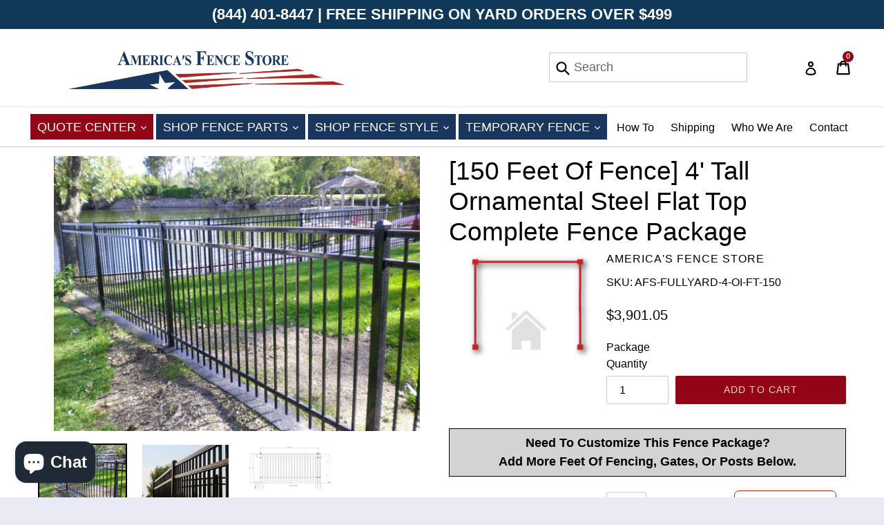

--- FILE ---
content_type: text/html; charset=utf-8
request_url: https://americasfencestore.com/collections/4-flat-top-ornamental-iron/products/full-packaged-4-flat-top-ornamental-150-yard-size-customize-to-your-yard?variant=39841776992350
body_size: 33489
content:
<!doctype html>
<!--[if IE 9]> <html class="ie9 no-js" lang="en"> <![endif]-->
<!--[if (gt IE 9)|!(IE)]><!--> <html class="no-js" lang="en"> <!--<![endif]-->
<head>

  <!-- Google Tag Manager -->
  <script>(function(w,d,s,l,i){w[l]=w[l]||[];w[l].push({'gtm.start':
  new Date().getTime(),event:'gtm.js'});var f=d.getElementsByTagName(s)[0],
  j=d.createElement(s),dl=l!='dataLayer'?'&l='+l:'';j.async=true;j.src=
  'https://www.googletagmanager.com/gtm.js?id='+i+dl;f.parentNode.insertBefore(j,f);
  })(window,document,'script','dataLayer','GTM-PX5JG9S');</script>
  <!-- End Google Tag Manager -->

  
  <meta charset="utf-8">
  <meta http-equiv="X-UA-Compatible" content="IE=edge,chrome=1">
  <meta name="viewport" content="width=device-width,initial-scale=1">
  <meta name="theme-color" content="#910516">
  <link rel="canonical" href="https://americasfencestore.com/products/full-packaged-4-flat-top-ornamental-150-yard-size-customize-to-your-yard">

  
    <link rel="shortcut icon" href="//americasfencestore.com/cdn/shop/files/fence_32x32.png?v=1613552963" type="image/png">
  

  
  <title>
    [150 Feet Of Fence] 4&#39; Tall Ornamental Steel Flat Top Complete Fence P
    
    
    
      &ndash; America&#39;s Fence Store
    
  </title>
  

  
    <meta name="description" content="For 150 ft. yardsIncludes (1)- 48&quot; x 48&quot; Ornamental Single Swing Gate (114)- Flat Mount Brackets-8BFFLUSH0 (23)- 2&quot; Flat Cap-8AB506 (1)- 2-1/2&quot; Flat Cap-8AB507 (1)- 1-1/4&quot; Latch Hanger-8HB301 (2)- 1-1/4&quot; Female Hinge-8HB404 (2)- 2-1/2&quot; Male Hinge-8HB413 (1)- 2&quot; Fork Latch-8HB402 (1)- 2-1/2&quot; Square x 72&quot; Gate Post-8W125">
  

  <!-- /snippets/social-meta-tags.liquid -->
<meta property="og:site_name" content="America&#39;s Fence Store">
<meta property="og:url" content="https://americasfencestore.com/products/full-packaged-4-flat-top-ornamental-150-yard-size-customize-to-your-yard">
<meta property="og:title" content="[150 Feet Of Fence] 4' Tall Ornamental Steel Flat Top Complete Fence Package">
<meta property="og:type" content="product">
<meta property="og:description" content="For 150 ft. yardsIncludes (1)- 48&quot; x 48&quot; Ornamental Single Swing Gate (114)- Flat Mount Brackets-8BFFLUSH0 (23)- 2&quot; Flat Cap-8AB506 (1)- 2-1/2&quot; Flat Cap-8AB507 (1)- 1-1/4&quot; Latch Hanger-8HB301 (2)- 1-1/4&quot; Female Hinge-8HB404 (2)- 2-1/2&quot; Male Hinge-8HB413 (1)- 2&quot; Fork Latch-8HB402 (1)- 2-1/2&quot; Square x 72&quot; Gate Post-8W125"><meta property="og:price:amount" content="3,901.05">
  <meta property="og:price:currency" content="USD"><meta property="og:image" content="http://americasfencestore.com/cdn/shop/products/Picture023_eb03517e-4645-474a-83c1-d216db64e89f_1024x1024.jpg?v=1677787096"><meta property="og:image" content="http://americasfencestore.com/cdn/shop/products/FND-Residential-Ornamental_05_3cdaf2dc-e42d-4d11-ab53-91726ed16651_1024x1024.jpg?v=1677787096"><meta property="og:image" content="http://americasfencestore.com/cdn/shop/products/4_FT-beta_8470fcd3-932a-4e8a-a2f1-9b37778e7749_1024x1024.png?v=1677787096">
<meta property="og:image:secure_url" content="https://americasfencestore.com/cdn/shop/products/Picture023_eb03517e-4645-474a-83c1-d216db64e89f_1024x1024.jpg?v=1677787096"><meta property="og:image:secure_url" content="https://americasfencestore.com/cdn/shop/products/FND-Residential-Ornamental_05_3cdaf2dc-e42d-4d11-ab53-91726ed16651_1024x1024.jpg?v=1677787096"><meta property="og:image:secure_url" content="https://americasfencestore.com/cdn/shop/products/4_FT-beta_8470fcd3-932a-4e8a-a2f1-9b37778e7749_1024x1024.png?v=1677787096">

<meta name="twitter:site" content="@americanfenceom">
<meta name="twitter:card" content="summary_large_image">
<meta name="twitter:title" content="[150 Feet Of Fence] 4' Tall Ornamental Steel Flat Top Complete Fence Package">
<meta name="twitter:description" content="For 150 ft. yardsIncludes (1)- 48&quot; x 48&quot; Ornamental Single Swing Gate (114)- Flat Mount Brackets-8BFFLUSH0 (23)- 2&quot; Flat Cap-8AB506 (1)- 2-1/2&quot; Flat Cap-8AB507 (1)- 1-1/4&quot; Latch Hanger-8HB301 (2)- 1-1/4&quot; Female Hinge-8HB404 (2)- 2-1/2&quot; Male Hinge-8HB413 (1)- 2&quot; Fork Latch-8HB402 (1)- 2-1/2&quot; Square x 72&quot; Gate Post-8W125">


  <link href="//americasfencestore.com/cdn/shop/t/24/assets/theme.scss.css?v=164900642103451198521696532174" rel="stylesheet" type="text/css" media="all" />
  <link href="//americasfencestore.com/cdn/shop/t/24/assets/custom.css?v=771789213377212771759334130" rel="stylesheet" type="text/css" media="all" />
  


  <link rel="stylesheet" type="text/css" href="//maxcdn.bootstrapcdn.com/font-awesome/4.7.0/css/font-awesome.min.css">

  <script>
    var theme = {
      strings: {
        addToCart: "Add to cart",
        soldOut: "Sold out",
        unavailable: "Unavailable",
        showMore: "Show More",
        showLess: "Show Less",
        addressError: "Error looking up that address",
        addressNoResults: "No results for that address",
        addressQueryLimit: "You have exceeded the Google API usage limit. Consider upgrading to a \u003ca href=\"https:\/\/developers.google.com\/maps\/premium\/usage-limits\"\u003ePremium Plan\u003c\/a\u003e.",
        authError: "There was a problem authenticating your Google Maps account."
      },
      moneyFormat: "${{amount}}"
    }

    document.documentElement.className = document.documentElement.className.replace('no-js', 'js');
  </script>

  <!--[if (lte IE 9) ]><script src="//americasfencestore.com/cdn/shop/t/24/assets/match-media.min.js?v=22265819453975888031692386861" type="text/javascript"></script><![endif]-->

  

  <!--[if (gt IE 9)|!(IE)]><!--><script src="//americasfencestore.com/cdn/shop/t/24/assets/lazysizes.js?v=68441465964607740661692386857" async="async"></script><!--<![endif]-->
  <!--[if lte IE 9]><script src="//americasfencestore.com/cdn/shop/t/24/assets/lazysizes.min.js?v=18689"></script><![endif]-->

  <!--[if (gt IE 9)|!(IE)]><!--><script src="//americasfencestore.com/cdn/shop/t/24/assets/vendor.js?v=136118274122071307521692386875" defer="defer"></script><!--<![endif]-->
  <!--[if lte IE 9]><script src="//americasfencestore.com/cdn/shop/t/24/assets/vendor.js?v=136118274122071307521692386875"></script><![endif]-->

  <!--[if (gt IE 9)|!(IE)]><!--><script src="//americasfencestore.com/cdn/shop/t/24/assets/theme.js?v=8032335596437747791732635566" defer="defer"></script><!--<![endif]-->
  <!--[if lte IE 9]><script src="//americasfencestore.com/cdn/shop/t/24/assets/theme.js?v=8032335596437747791732635566"></script><![endif]-->
  <script>window.performance && window.performance.mark && window.performance.mark('shopify.content_for_header.start');</script><meta id="shopify-digital-wallet" name="shopify-digital-wallet" content="/23937423/digital_wallets/dialog">
<meta name="shopify-checkout-api-token" content="ab1292ebc0292bde55b05eafc7c4dee8">
<link rel="alternate" type="application/json+oembed" href="https://americasfencestore.com/products/full-packaged-4-flat-top-ornamental-150-yard-size-customize-to-your-yard.oembed">
<script async="async" src="/checkouts/internal/preloads.js?locale=en-US"></script>
<link rel="preconnect" href="https://shop.app" crossorigin="anonymous">
<script async="async" src="https://shop.app/checkouts/internal/preloads.js?locale=en-US&shop_id=23937423" crossorigin="anonymous"></script>
<script id="apple-pay-shop-capabilities" type="application/json">{"shopId":23937423,"countryCode":"US","currencyCode":"USD","merchantCapabilities":["supports3DS"],"merchantId":"gid:\/\/shopify\/Shop\/23937423","merchantName":"America's Fence Store","requiredBillingContactFields":["postalAddress","email","phone"],"requiredShippingContactFields":["postalAddress","email","phone"],"shippingType":"shipping","supportedNetworks":["visa","masterCard","amex","discover","elo","jcb"],"total":{"type":"pending","label":"America's Fence Store","amount":"1.00"},"shopifyPaymentsEnabled":true,"supportsSubscriptions":true}</script>
<script id="shopify-features" type="application/json">{"accessToken":"ab1292ebc0292bde55b05eafc7c4dee8","betas":["rich-media-storefront-analytics"],"domain":"americasfencestore.com","predictiveSearch":true,"shopId":23937423,"locale":"en"}</script>
<script>var Shopify = Shopify || {};
Shopify.shop = "the-american-fence-company.myshopify.com";
Shopify.locale = "en";
Shopify.currency = {"active":"USD","rate":"1.0"};
Shopify.country = "US";
Shopify.theme = {"name":"New AFS Theme Draw My Fence \u0026 CFP Liquid","id":121506758750,"schema_name":"AFS","schema_version":"1.6.4","theme_store_id":796,"role":"main"};
Shopify.theme.handle = "null";
Shopify.theme.style = {"id":null,"handle":null};
Shopify.cdnHost = "americasfencestore.com/cdn";
Shopify.routes = Shopify.routes || {};
Shopify.routes.root = "/";</script>
<script type="module">!function(o){(o.Shopify=o.Shopify||{}).modules=!0}(window);</script>
<script>!function(o){function n(){var o=[];function n(){o.push(Array.prototype.slice.apply(arguments))}return n.q=o,n}var t=o.Shopify=o.Shopify||{};t.loadFeatures=n(),t.autoloadFeatures=n()}(window);</script>
<script>
  window.ShopifyPay = window.ShopifyPay || {};
  window.ShopifyPay.apiHost = "shop.app\/pay";
  window.ShopifyPay.redirectState = null;
</script>
<script id="shop-js-analytics" type="application/json">{"pageType":"product"}</script>
<script defer="defer" async type="module" src="//americasfencestore.com/cdn/shopifycloud/shop-js/modules/v2/client.init-shop-cart-sync_WVOgQShq.en.esm.js"></script>
<script defer="defer" async type="module" src="//americasfencestore.com/cdn/shopifycloud/shop-js/modules/v2/chunk.common_C_13GLB1.esm.js"></script>
<script defer="defer" async type="module" src="//americasfencestore.com/cdn/shopifycloud/shop-js/modules/v2/chunk.modal_CLfMGd0m.esm.js"></script>
<script type="module">
  await import("//americasfencestore.com/cdn/shopifycloud/shop-js/modules/v2/client.init-shop-cart-sync_WVOgQShq.en.esm.js");
await import("//americasfencestore.com/cdn/shopifycloud/shop-js/modules/v2/chunk.common_C_13GLB1.esm.js");
await import("//americasfencestore.com/cdn/shopifycloud/shop-js/modules/v2/chunk.modal_CLfMGd0m.esm.js");

  window.Shopify.SignInWithShop?.initShopCartSync?.({"fedCMEnabled":true,"windoidEnabled":true});

</script>
<script>
  window.Shopify = window.Shopify || {};
  if (!window.Shopify.featureAssets) window.Shopify.featureAssets = {};
  window.Shopify.featureAssets['shop-js'] = {"shop-cart-sync":["modules/v2/client.shop-cart-sync_DuR37GeY.en.esm.js","modules/v2/chunk.common_C_13GLB1.esm.js","modules/v2/chunk.modal_CLfMGd0m.esm.js"],"init-fed-cm":["modules/v2/client.init-fed-cm_BucUoe6W.en.esm.js","modules/v2/chunk.common_C_13GLB1.esm.js","modules/v2/chunk.modal_CLfMGd0m.esm.js"],"shop-toast-manager":["modules/v2/client.shop-toast-manager_B0JfrpKj.en.esm.js","modules/v2/chunk.common_C_13GLB1.esm.js","modules/v2/chunk.modal_CLfMGd0m.esm.js"],"init-shop-cart-sync":["modules/v2/client.init-shop-cart-sync_WVOgQShq.en.esm.js","modules/v2/chunk.common_C_13GLB1.esm.js","modules/v2/chunk.modal_CLfMGd0m.esm.js"],"shop-button":["modules/v2/client.shop-button_B_U3bv27.en.esm.js","modules/v2/chunk.common_C_13GLB1.esm.js","modules/v2/chunk.modal_CLfMGd0m.esm.js"],"init-windoid":["modules/v2/client.init-windoid_DuP9q_di.en.esm.js","modules/v2/chunk.common_C_13GLB1.esm.js","modules/v2/chunk.modal_CLfMGd0m.esm.js"],"shop-cash-offers":["modules/v2/client.shop-cash-offers_BmULhtno.en.esm.js","modules/v2/chunk.common_C_13GLB1.esm.js","modules/v2/chunk.modal_CLfMGd0m.esm.js"],"pay-button":["modules/v2/client.pay-button_CrPSEbOK.en.esm.js","modules/v2/chunk.common_C_13GLB1.esm.js","modules/v2/chunk.modal_CLfMGd0m.esm.js"],"init-customer-accounts":["modules/v2/client.init-customer-accounts_jNk9cPYQ.en.esm.js","modules/v2/client.shop-login-button_DJ5ldayH.en.esm.js","modules/v2/chunk.common_C_13GLB1.esm.js","modules/v2/chunk.modal_CLfMGd0m.esm.js"],"avatar":["modules/v2/client.avatar_BTnouDA3.en.esm.js"],"checkout-modal":["modules/v2/client.checkout-modal_pBPyh9w8.en.esm.js","modules/v2/chunk.common_C_13GLB1.esm.js","modules/v2/chunk.modal_CLfMGd0m.esm.js"],"init-shop-for-new-customer-accounts":["modules/v2/client.init-shop-for-new-customer-accounts_BUoCy7a5.en.esm.js","modules/v2/client.shop-login-button_DJ5ldayH.en.esm.js","modules/v2/chunk.common_C_13GLB1.esm.js","modules/v2/chunk.modal_CLfMGd0m.esm.js"],"init-customer-accounts-sign-up":["modules/v2/client.init-customer-accounts-sign-up_CnczCz9H.en.esm.js","modules/v2/client.shop-login-button_DJ5ldayH.en.esm.js","modules/v2/chunk.common_C_13GLB1.esm.js","modules/v2/chunk.modal_CLfMGd0m.esm.js"],"init-shop-email-lookup-coordinator":["modules/v2/client.init-shop-email-lookup-coordinator_CzjY5t9o.en.esm.js","modules/v2/chunk.common_C_13GLB1.esm.js","modules/v2/chunk.modal_CLfMGd0m.esm.js"],"shop-follow-button":["modules/v2/client.shop-follow-button_CsYC63q7.en.esm.js","modules/v2/chunk.common_C_13GLB1.esm.js","modules/v2/chunk.modal_CLfMGd0m.esm.js"],"shop-login-button":["modules/v2/client.shop-login-button_DJ5ldayH.en.esm.js","modules/v2/chunk.common_C_13GLB1.esm.js","modules/v2/chunk.modal_CLfMGd0m.esm.js"],"shop-login":["modules/v2/client.shop-login_B9ccPdmx.en.esm.js","modules/v2/chunk.common_C_13GLB1.esm.js","modules/v2/chunk.modal_CLfMGd0m.esm.js"],"lead-capture":["modules/v2/client.lead-capture_D0K_KgYb.en.esm.js","modules/v2/chunk.common_C_13GLB1.esm.js","modules/v2/chunk.modal_CLfMGd0m.esm.js"],"payment-terms":["modules/v2/client.payment-terms_BWmiNN46.en.esm.js","modules/v2/chunk.common_C_13GLB1.esm.js","modules/v2/chunk.modal_CLfMGd0m.esm.js"]};
</script>
<script>(function() {
  var isLoaded = false;
  function asyncLoad() {
    if (isLoaded) return;
    isLoaded = true;
    var urls = ["https:\/\/www.improvedcontactform.com\/icf.js?shop=the-american-fence-company.myshopify.com","\/\/d1liekpayvooaz.cloudfront.net\/apps\/customizery\/customizery.js?shop=the-american-fence-company.myshopify.com","https:\/\/apps.synctrack.io\/cta-buttons\/\/cta-group-button.js?v=1652242737\u0026shop=the-american-fence-company.myshopify.com","https:\/\/cdn.recovermycart.com\/scripts\/CartJS_v2.min.js?shop=the-american-fence-company.myshopify.com\u0026shop=the-american-fence-company.myshopify.com"];
    for (var i = 0; i < urls.length; i++) {
      var s = document.createElement('script');
      s.type = 'text/javascript';
      s.async = true;
      s.src = urls[i];
      var x = document.getElementsByTagName('script')[0];
      x.parentNode.insertBefore(s, x);
    }
  };
  if(window.attachEvent) {
    window.attachEvent('onload', asyncLoad);
  } else {
    window.addEventListener('load', asyncLoad, false);
  }
})();</script>
<script id="__st">var __st={"a":23937423,"offset":-21600,"reqid":"f7a14736-3122-4d8c-b509-9002c3d3d1c4-1769677439","pageurl":"americasfencestore.com\/collections\/4-flat-top-ornamental-iron\/products\/full-packaged-4-flat-top-ornamental-150-yard-size-customize-to-your-yard?variant=39841776992350","u":"63fbf1cff654","p":"product","rtyp":"product","rid":6734517076062};</script>
<script>window.ShopifyPaypalV4VisibilityTracking = true;</script>
<script id="captcha-bootstrap">!function(){'use strict';const t='contact',e='account',n='new_comment',o=[[t,t],['blogs',n],['comments',n],[t,'customer']],c=[[e,'customer_login'],[e,'guest_login'],[e,'recover_customer_password'],[e,'create_customer']],r=t=>t.map((([t,e])=>`form[action*='/${t}']:not([data-nocaptcha='true']) input[name='form_type'][value='${e}']`)).join(','),a=t=>()=>t?[...document.querySelectorAll(t)].map((t=>t.form)):[];function s(){const t=[...o],e=r(t);return a(e)}const i='password',u='form_key',d=['recaptcha-v3-token','g-recaptcha-response','h-captcha-response',i],f=()=>{try{return window.sessionStorage}catch{return}},m='__shopify_v',_=t=>t.elements[u];function p(t,e,n=!1){try{const o=window.sessionStorage,c=JSON.parse(o.getItem(e)),{data:r}=function(t){const{data:e,action:n}=t;return t[m]||n?{data:e,action:n}:{data:t,action:n}}(c);for(const[e,n]of Object.entries(r))t.elements[e]&&(t.elements[e].value=n);n&&o.removeItem(e)}catch(o){console.error('form repopulation failed',{error:o})}}const l='form_type',E='cptcha';function T(t){t.dataset[E]=!0}const w=window,h=w.document,L='Shopify',v='ce_forms',y='captcha';let A=!1;((t,e)=>{const n=(g='f06e6c50-85a8-45c8-87d0-21a2b65856fe',I='https://cdn.shopify.com/shopifycloud/storefront-forms-hcaptcha/ce_storefront_forms_captcha_hcaptcha.v1.5.2.iife.js',D={infoText:'Protected by hCaptcha',privacyText:'Privacy',termsText:'Terms'},(t,e,n)=>{const o=w[L][v],c=o.bindForm;if(c)return c(t,g,e,D).then(n);var r;o.q.push([[t,g,e,D],n]),r=I,A||(h.body.append(Object.assign(h.createElement('script'),{id:'captcha-provider',async:!0,src:r})),A=!0)});var g,I,D;w[L]=w[L]||{},w[L][v]=w[L][v]||{},w[L][v].q=[],w[L][y]=w[L][y]||{},w[L][y].protect=function(t,e){n(t,void 0,e),T(t)},Object.freeze(w[L][y]),function(t,e,n,w,h,L){const[v,y,A,g]=function(t,e,n){const i=e?o:[],u=t?c:[],d=[...i,...u],f=r(d),m=r(i),_=r(d.filter((([t,e])=>n.includes(e))));return[a(f),a(m),a(_),s()]}(w,h,L),I=t=>{const e=t.target;return e instanceof HTMLFormElement?e:e&&e.form},D=t=>v().includes(t);t.addEventListener('submit',(t=>{const e=I(t);if(!e)return;const n=D(e)&&!e.dataset.hcaptchaBound&&!e.dataset.recaptchaBound,o=_(e),c=g().includes(e)&&(!o||!o.value);(n||c)&&t.preventDefault(),c&&!n&&(function(t){try{if(!f())return;!function(t){const e=f();if(!e)return;const n=_(t);if(!n)return;const o=n.value;o&&e.removeItem(o)}(t);const e=Array.from(Array(32),(()=>Math.random().toString(36)[2])).join('');!function(t,e){_(t)||t.append(Object.assign(document.createElement('input'),{type:'hidden',name:u})),t.elements[u].value=e}(t,e),function(t,e){const n=f();if(!n)return;const o=[...t.querySelectorAll(`input[type='${i}']`)].map((({name:t})=>t)),c=[...d,...o],r={};for(const[a,s]of new FormData(t).entries())c.includes(a)||(r[a]=s);n.setItem(e,JSON.stringify({[m]:1,action:t.action,data:r}))}(t,e)}catch(e){console.error('failed to persist form',e)}}(e),e.submit())}));const S=(t,e)=>{t&&!t.dataset[E]&&(n(t,e.some((e=>e===t))),T(t))};for(const o of['focusin','change'])t.addEventListener(o,(t=>{const e=I(t);D(e)&&S(e,y())}));const B=e.get('form_key'),M=e.get(l),P=B&&M;t.addEventListener('DOMContentLoaded',(()=>{const t=y();if(P)for(const e of t)e.elements[l].value===M&&p(e,B);[...new Set([...A(),...v().filter((t=>'true'===t.dataset.shopifyCaptcha))])].forEach((e=>S(e,t)))}))}(h,new URLSearchParams(w.location.search),n,t,e,['guest_login'])})(!0,!0)}();</script>
<script integrity="sha256-4kQ18oKyAcykRKYeNunJcIwy7WH5gtpwJnB7kiuLZ1E=" data-source-attribution="shopify.loadfeatures" defer="defer" src="//americasfencestore.com/cdn/shopifycloud/storefront/assets/storefront/load_feature-a0a9edcb.js" crossorigin="anonymous"></script>
<script crossorigin="anonymous" defer="defer" src="//americasfencestore.com/cdn/shopifycloud/storefront/assets/shopify_pay/storefront-65b4c6d7.js?v=20250812"></script>
<script data-source-attribution="shopify.dynamic_checkout.dynamic.init">var Shopify=Shopify||{};Shopify.PaymentButton=Shopify.PaymentButton||{isStorefrontPortableWallets:!0,init:function(){window.Shopify.PaymentButton.init=function(){};var t=document.createElement("script");t.src="https://americasfencestore.com/cdn/shopifycloud/portable-wallets/latest/portable-wallets.en.js",t.type="module",document.head.appendChild(t)}};
</script>
<script data-source-attribution="shopify.dynamic_checkout.buyer_consent">
  function portableWalletsHideBuyerConsent(e){var t=document.getElementById("shopify-buyer-consent"),n=document.getElementById("shopify-subscription-policy-button");t&&n&&(t.classList.add("hidden"),t.setAttribute("aria-hidden","true"),n.removeEventListener("click",e))}function portableWalletsShowBuyerConsent(e){var t=document.getElementById("shopify-buyer-consent"),n=document.getElementById("shopify-subscription-policy-button");t&&n&&(t.classList.remove("hidden"),t.removeAttribute("aria-hidden"),n.addEventListener("click",e))}window.Shopify?.PaymentButton&&(window.Shopify.PaymentButton.hideBuyerConsent=portableWalletsHideBuyerConsent,window.Shopify.PaymentButton.showBuyerConsent=portableWalletsShowBuyerConsent);
</script>
<script data-source-attribution="shopify.dynamic_checkout.cart.bootstrap">document.addEventListener("DOMContentLoaded",(function(){function t(){return document.querySelector("shopify-accelerated-checkout-cart, shopify-accelerated-checkout")}if(t())Shopify.PaymentButton.init();else{new MutationObserver((function(e,n){t()&&(Shopify.PaymentButton.init(),n.disconnect())})).observe(document.body,{childList:!0,subtree:!0})}}));
</script>
<link id="shopify-accelerated-checkout-styles" rel="stylesheet" media="screen" href="https://americasfencestore.com/cdn/shopifycloud/portable-wallets/latest/accelerated-checkout-backwards-compat.css" crossorigin="anonymous">
<style id="shopify-accelerated-checkout-cart">
        #shopify-buyer-consent {
  margin-top: 1em;
  display: inline-block;
  width: 100%;
}

#shopify-buyer-consent.hidden {
  display: none;
}

#shopify-subscription-policy-button {
  background: none;
  border: none;
  padding: 0;
  text-decoration: underline;
  font-size: inherit;
  cursor: pointer;
}

#shopify-subscription-policy-button::before {
  box-shadow: none;
}

      </style>

<script>window.performance && window.performance.mark && window.performance.mark('shopify.content_for_header.end');</script>
  
  <script src="//americasfencestore.com/cdn/shop/t/24/assets/cookie.js?v=32121123305842524811692386850" defer="defer"></script>
  <script src="//cdnjs.cloudflare.com/ajax/libs/handlebars.js/4.1.2/handlebars.min.js"></script>
  
  	<script src="//ajax.googleapis.com/ajax/libs/jquery/1.11.0/jquery.min.js" type="text/javascript"></script>
  

  
  <script src="//americasfencestore.com/cdn/shopifycloud/storefront/assets/themes_support/api.jquery-7ab1a3a4.js" type="text/javascript"></script>
  
 
  <script>
    if(window.location.pathname == '/collections/commercial-galvanized-chain-link/gate-hardware'){
      document.title = "Commercial Chain Link Fence Parts: Chain Link Gate Hardware";
      document.querySelector('meta[name="description"]').setAttribute("content", "Find all the galvanized chain link fence gate parts you need to repair or upgrade your business's commercial chain link fence. Shop our selection today.");
    }
    
    if(window.location.pathname == '/collections/vinyl-fence/rails'){
      document.title = "Vinyl Fence Rails - PVC Fence Rails - American Fence Store";
      document.querySelector('meta[name="description"]').setAttribute("content", "Find high-quality PVC and vinyl fence rails in a variety of colors at America's Fence Store! Fence rails connect your vinyl fence posts and support pickets.");
    }
  </script>
  
<!--begin-bc-sf-filter-css-->
  <style data-id="bc-sf-filter-style" type="text/css">
      #bc-sf-filter-options-wrapper .bc-sf-filter-option-block .bc-sf-filter-block-title h3,
      #bc-sf-filter-tree-h .bc-sf-filter-option-block .bc-sf-filter-block-title a {}
    
     .bc-sf-filter-option-block .bc-sf-filter-block-title h3>span:before {}
      .bc-sf-filter-option-block .bc-sf-filter-block-title h3>span.up:before {}
    
      #bc-sf-filter-options-wrapper .bc-sf-filter-option-block .bc-sf-filter-block-content ul li a,
      #bc-sf-filter-tree-h .bc-sf-filter-option-block .bc-sf-filter-block-content ul li a,
      .bc-sf-filter-option-block-sub_category .bc-sf-filter-block-content ul li h3 a,
      .bc-sf-filter-selection-wrapper .bc-sf-filter-selected-items .selected-item>a,
      .bc-sf-filter-selection-wrapper .bc-sf-filter-block-title h3,
      .bc-sf-filter-clear, 
      .bc-sf-filter-clear-all{}
    
      .bc-sf-filter-option-block-sub_category .bc-sf-filter-option-single-list li span.sub-icon:before {}
      .bc-sf-filter-option-block-sub_category .bc-sf-filter-option-single-list li span.sub-icon.sub-up:before {}

      #bc-sf-filter-tree-mobile button {}
    </style><link href="//americasfencestore.com/cdn/shop/t/24/assets/bc-sf-filter.scss.css?v=51854238814111763231696532174" rel="stylesheet" type="text/css" media="all" /><!--start-bc-al-css--><!--end-bc-al-css-->
    <!--start-bc-widget-css--><!--end-bc-widget-css-->

<!--end-bc-sf-filter-css-->
    <!-- begin-afs-locations-css -->
    <style>
  #afs-locations-container,
  .afs-location-info {
    display: grid;
    justify-items: baseline;
  }

  #afs-locations-container {
    grid-template-columns: 1fr 1fr;
    gap: 2rem;
  }

  .afs-location-info {
    gap: .75rem;
  }

  .afs-location-info p {
    margin: 0;
  }
</style>
  <!-- end afs-locations-css -->

  <!-- if CFP related products, set noindex -->
  

  <!-- Meta Pixel Code -->
  <script>
  !function(f,b,e,v,n,t,s)
  {if(f.fbq)return;n=f.fbq=function(){n.callMethod?
  n.callMethod.apply(n,arguments):n.queue.push(arguments)};
  if(!f._fbq)f._fbq=n;n.push=n;n.loaded=!0;n.version='2.0';
  n.queue=[];t=b.createElement(e);t.async=!0;
  t.src=v;s=b.getElementsByTagName(e)[0];
  s.parentNode.insertBefore(t,s)}(window, document,'script',
  'https://connect.facebook.net/en_US/fbevents.js');
  fbq('init', '592616530096972');
  fbq('track', 'PageView');
  </script>
  <noscript><img height="1" width="1" style="display:none"
  src="https://www.facebook.com/tr?id=592616530096972&ev=PageView&noscript=1"
  /></noscript>
  <!-- End Meta Pixel Code -->

  <!-- Google tag (gtag.js) -->
<script async src="https://www.googletagmanager.com/gtag/js?id=AW-815601414">
</script>
<script>
window.dataLayer = window.dataLayer || [];
function gtag(){dataLayer.push(arguments);}
gtag('js', new Date());

gtag('config', 'AW-815601414');
</script>

  
<script src="https://cdn.shopify.com/extensions/e8878072-2f6b-4e89-8082-94b04320908d/inbox-1254/assets/inbox-chat-loader.js" type="text/javascript" defer="defer"></script>
<link href="https://monorail-edge.shopifysvc.com" rel="dns-prefetch">
<script>(function(){if ("sendBeacon" in navigator && "performance" in window) {try {var session_token_from_headers = performance.getEntriesByType('navigation')[0].serverTiming.find(x => x.name == '_s').description;} catch {var session_token_from_headers = undefined;}var session_cookie_matches = document.cookie.match(/_shopify_s=([^;]*)/);var session_token_from_cookie = session_cookie_matches && session_cookie_matches.length === 2 ? session_cookie_matches[1] : "";var session_token = session_token_from_headers || session_token_from_cookie || "";function handle_abandonment_event(e) {var entries = performance.getEntries().filter(function(entry) {return /monorail-edge.shopifysvc.com/.test(entry.name);});if (!window.abandonment_tracked && entries.length === 0) {window.abandonment_tracked = true;var currentMs = Date.now();var navigation_start = performance.timing.navigationStart;var payload = {shop_id: 23937423,url: window.location.href,navigation_start,duration: currentMs - navigation_start,session_token,page_type: "product"};window.navigator.sendBeacon("https://monorail-edge.shopifysvc.com/v1/produce", JSON.stringify({schema_id: "online_store_buyer_site_abandonment/1.1",payload: payload,metadata: {event_created_at_ms: currentMs,event_sent_at_ms: currentMs}}));}}window.addEventListener('pagehide', handle_abandonment_event);}}());</script>
<script id="web-pixels-manager-setup">(function e(e,d,r,n,o){if(void 0===o&&(o={}),!Boolean(null===(a=null===(i=window.Shopify)||void 0===i?void 0:i.analytics)||void 0===a?void 0:a.replayQueue)){var i,a;window.Shopify=window.Shopify||{};var t=window.Shopify;t.analytics=t.analytics||{};var s=t.analytics;s.replayQueue=[],s.publish=function(e,d,r){return s.replayQueue.push([e,d,r]),!0};try{self.performance.mark("wpm:start")}catch(e){}var l=function(){var e={modern:/Edge?\/(1{2}[4-9]|1[2-9]\d|[2-9]\d{2}|\d{4,})\.\d+(\.\d+|)|Firefox\/(1{2}[4-9]|1[2-9]\d|[2-9]\d{2}|\d{4,})\.\d+(\.\d+|)|Chrom(ium|e)\/(9{2}|\d{3,})\.\d+(\.\d+|)|(Maci|X1{2}).+ Version\/(15\.\d+|(1[6-9]|[2-9]\d|\d{3,})\.\d+)([,.]\d+|)( \(\w+\)|)( Mobile\/\w+|) Safari\/|Chrome.+OPR\/(9{2}|\d{3,})\.\d+\.\d+|(CPU[ +]OS|iPhone[ +]OS|CPU[ +]iPhone|CPU IPhone OS|CPU iPad OS)[ +]+(15[._]\d+|(1[6-9]|[2-9]\d|\d{3,})[._]\d+)([._]\d+|)|Android:?[ /-](13[3-9]|1[4-9]\d|[2-9]\d{2}|\d{4,})(\.\d+|)(\.\d+|)|Android.+Firefox\/(13[5-9]|1[4-9]\d|[2-9]\d{2}|\d{4,})\.\d+(\.\d+|)|Android.+Chrom(ium|e)\/(13[3-9]|1[4-9]\d|[2-9]\d{2}|\d{4,})\.\d+(\.\d+|)|SamsungBrowser\/([2-9]\d|\d{3,})\.\d+/,legacy:/Edge?\/(1[6-9]|[2-9]\d|\d{3,})\.\d+(\.\d+|)|Firefox\/(5[4-9]|[6-9]\d|\d{3,})\.\d+(\.\d+|)|Chrom(ium|e)\/(5[1-9]|[6-9]\d|\d{3,})\.\d+(\.\d+|)([\d.]+$|.*Safari\/(?![\d.]+ Edge\/[\d.]+$))|(Maci|X1{2}).+ Version\/(10\.\d+|(1[1-9]|[2-9]\d|\d{3,})\.\d+)([,.]\d+|)( \(\w+\)|)( Mobile\/\w+|) Safari\/|Chrome.+OPR\/(3[89]|[4-9]\d|\d{3,})\.\d+\.\d+|(CPU[ +]OS|iPhone[ +]OS|CPU[ +]iPhone|CPU IPhone OS|CPU iPad OS)[ +]+(10[._]\d+|(1[1-9]|[2-9]\d|\d{3,})[._]\d+)([._]\d+|)|Android:?[ /-](13[3-9]|1[4-9]\d|[2-9]\d{2}|\d{4,})(\.\d+|)(\.\d+|)|Mobile Safari.+OPR\/([89]\d|\d{3,})\.\d+\.\d+|Android.+Firefox\/(13[5-9]|1[4-9]\d|[2-9]\d{2}|\d{4,})\.\d+(\.\d+|)|Android.+Chrom(ium|e)\/(13[3-9]|1[4-9]\d|[2-9]\d{2}|\d{4,})\.\d+(\.\d+|)|Android.+(UC? ?Browser|UCWEB|U3)[ /]?(15\.([5-9]|\d{2,})|(1[6-9]|[2-9]\d|\d{3,})\.\d+)\.\d+|SamsungBrowser\/(5\.\d+|([6-9]|\d{2,})\.\d+)|Android.+MQ{2}Browser\/(14(\.(9|\d{2,})|)|(1[5-9]|[2-9]\d|\d{3,})(\.\d+|))(\.\d+|)|K[Aa][Ii]OS\/(3\.\d+|([4-9]|\d{2,})\.\d+)(\.\d+|)/},d=e.modern,r=e.legacy,n=navigator.userAgent;return n.match(d)?"modern":n.match(r)?"legacy":"unknown"}(),u="modern"===l?"modern":"legacy",c=(null!=n?n:{modern:"",legacy:""})[u],f=function(e){return[e.baseUrl,"/wpm","/b",e.hashVersion,"modern"===e.buildTarget?"m":"l",".js"].join("")}({baseUrl:d,hashVersion:r,buildTarget:u}),m=function(e){var d=e.version,r=e.bundleTarget,n=e.surface,o=e.pageUrl,i=e.monorailEndpoint;return{emit:function(e){var a=e.status,t=e.errorMsg,s=(new Date).getTime(),l=JSON.stringify({metadata:{event_sent_at_ms:s},events:[{schema_id:"web_pixels_manager_load/3.1",payload:{version:d,bundle_target:r,page_url:o,status:a,surface:n,error_msg:t},metadata:{event_created_at_ms:s}}]});if(!i)return console&&console.warn&&console.warn("[Web Pixels Manager] No Monorail endpoint provided, skipping logging."),!1;try{return self.navigator.sendBeacon.bind(self.navigator)(i,l)}catch(e){}var u=new XMLHttpRequest;try{return u.open("POST",i,!0),u.setRequestHeader("Content-Type","text/plain"),u.send(l),!0}catch(e){return console&&console.warn&&console.warn("[Web Pixels Manager] Got an unhandled error while logging to Monorail."),!1}}}}({version:r,bundleTarget:l,surface:e.surface,pageUrl:self.location.href,monorailEndpoint:e.monorailEndpoint});try{o.browserTarget=l,function(e){var d=e.src,r=e.async,n=void 0===r||r,o=e.onload,i=e.onerror,a=e.sri,t=e.scriptDataAttributes,s=void 0===t?{}:t,l=document.createElement("script"),u=document.querySelector("head"),c=document.querySelector("body");if(l.async=n,l.src=d,a&&(l.integrity=a,l.crossOrigin="anonymous"),s)for(var f in s)if(Object.prototype.hasOwnProperty.call(s,f))try{l.dataset[f]=s[f]}catch(e){}if(o&&l.addEventListener("load",o),i&&l.addEventListener("error",i),u)u.appendChild(l);else{if(!c)throw new Error("Did not find a head or body element to append the script");c.appendChild(l)}}({src:f,async:!0,onload:function(){if(!function(){var e,d;return Boolean(null===(d=null===(e=window.Shopify)||void 0===e?void 0:e.analytics)||void 0===d?void 0:d.initialized)}()){var d=window.webPixelsManager.init(e)||void 0;if(d){var r=window.Shopify.analytics;r.replayQueue.forEach((function(e){var r=e[0],n=e[1],o=e[2];d.publishCustomEvent(r,n,o)})),r.replayQueue=[],r.publish=d.publishCustomEvent,r.visitor=d.visitor,r.initialized=!0}}},onerror:function(){return m.emit({status:"failed",errorMsg:"".concat(f," has failed to load")})},sri:function(e){var d=/^sha384-[A-Za-z0-9+/=]+$/;return"string"==typeof e&&d.test(e)}(c)?c:"",scriptDataAttributes:o}),m.emit({status:"loading"})}catch(e){m.emit({status:"failed",errorMsg:(null==e?void 0:e.message)||"Unknown error"})}}})({shopId: 23937423,storefrontBaseUrl: "https://americasfencestore.com",extensionsBaseUrl: "https://extensions.shopifycdn.com/cdn/shopifycloud/web-pixels-manager",monorailEndpoint: "https://monorail-edge.shopifysvc.com/unstable/produce_batch",surface: "storefront-renderer",enabledBetaFlags: ["2dca8a86"],webPixelsConfigList: [{"id":"410878046","configuration":"{\"config\":\"{\\\"google_tag_ids\\\":[\\\"AW-815601414\\\",\\\"GT-PZ6G6P8\\\"],\\\"target_country\\\":\\\"US\\\",\\\"gtag_events\\\":[{\\\"type\\\":\\\"begin_checkout\\\",\\\"action_label\\\":[\\\"G-K6HCYVXGQW\\\",\\\"AW-815601414\\\/cNV9COi4t8QaEIau9IQD\\\"]},{\\\"type\\\":\\\"search\\\",\\\"action_label\\\":[\\\"G-K6HCYVXGQW\\\",\\\"AW-815601414\\\/BDsNCMLFt8QaEIau9IQD\\\"]},{\\\"type\\\":\\\"view_item\\\",\\\"action_label\\\":[\\\"G-K6HCYVXGQW\\\",\\\"AW-815601414\\\/13SQCL_Ft8QaEIau9IQD\\\",\\\"MC-5M6PWTJZ4V\\\"]},{\\\"type\\\":\\\"purchase\\\",\\\"action_label\\\":[\\\"G-K6HCYVXGQW\\\",\\\"AW-815601414\\\/bXaaCOW4t8QaEIau9IQD\\\",\\\"MC-5M6PWTJZ4V\\\"]},{\\\"type\\\":\\\"page_view\\\",\\\"action_label\\\":[\\\"G-K6HCYVXGQW\\\",\\\"AW-815601414\\\/YNn4CLzFt8QaEIau9IQD\\\",\\\"MC-5M6PWTJZ4V\\\"]},{\\\"type\\\":\\\"add_payment_info\\\",\\\"action_label\\\":[\\\"G-K6HCYVXGQW\\\",\\\"AW-815601414\\\/6eHcCMXFt8QaEIau9IQD\\\"]},{\\\"type\\\":\\\"add_to_cart\\\",\\\"action_label\\\":[\\\"G-K6HCYVXGQW\\\",\\\"AW-815601414\\\/8oAHCOu4t8QaEIau9IQD\\\"]}],\\\"enable_monitoring_mode\\\":false}\"}","eventPayloadVersion":"v1","runtimeContext":"OPEN","scriptVersion":"b2a88bafab3e21179ed38636efcd8a93","type":"APP","apiClientId":1780363,"privacyPurposes":[],"dataSharingAdjustments":{"protectedCustomerApprovalScopes":["read_customer_address","read_customer_email","read_customer_name","read_customer_personal_data","read_customer_phone"]}},{"id":"86540382","configuration":"{\"pixel_id\":\"384729535404499\",\"pixel_type\":\"facebook_pixel\",\"metaapp_system_user_token\":\"-\"}","eventPayloadVersion":"v1","runtimeContext":"OPEN","scriptVersion":"ca16bc87fe92b6042fbaa3acc2fbdaa6","type":"APP","apiClientId":2329312,"privacyPurposes":["ANALYTICS","MARKETING","SALE_OF_DATA"],"dataSharingAdjustments":{"protectedCustomerApprovalScopes":["read_customer_address","read_customer_email","read_customer_name","read_customer_personal_data","read_customer_phone"]}},{"id":"54329438","eventPayloadVersion":"v1","runtimeContext":"LAX","scriptVersion":"1","type":"CUSTOM","privacyPurposes":["MARKETING"],"name":"Meta pixel (migrated)"},{"id":"shopify-app-pixel","configuration":"{}","eventPayloadVersion":"v1","runtimeContext":"STRICT","scriptVersion":"0450","apiClientId":"shopify-pixel","type":"APP","privacyPurposes":["ANALYTICS","MARKETING"]},{"id":"shopify-custom-pixel","eventPayloadVersion":"v1","runtimeContext":"LAX","scriptVersion":"0450","apiClientId":"shopify-pixel","type":"CUSTOM","privacyPurposes":["ANALYTICS","MARKETING"]}],isMerchantRequest: false,initData: {"shop":{"name":"America's Fence Store","paymentSettings":{"currencyCode":"USD"},"myshopifyDomain":"the-american-fence-company.myshopify.com","countryCode":"US","storefrontUrl":"https:\/\/americasfencestore.com"},"customer":null,"cart":null,"checkout":null,"productVariants":[{"price":{"amount":3901.05,"currencyCode":"USD"},"product":{"title":"[150 Feet Of Fence] 4' Tall Ornamental Steel Flat Top Complete Fence Package","vendor":"America's Fence Store","id":"6734517076062","untranslatedTitle":"[150 Feet Of Fence] 4' Tall Ornamental Steel Flat Top Complete Fence Package","url":"\/products\/full-packaged-4-flat-top-ornamental-150-yard-size-customize-to-your-yard","type":"4' Ornamental Flat Top Fence"},"id":"39841776992350","image":{"src":"\/\/americasfencestore.com\/cdn\/shop\/products\/Picture023_eb03517e-4645-474a-83c1-d216db64e89f.jpg?v=1677787096"},"sku":"AFS-FULLYARD-4-OI-FT-150","title":"Default Title","untranslatedTitle":"Default Title"}],"purchasingCompany":null},},"https://americasfencestore.com/cdn","1d2a099fw23dfb22ep557258f5m7a2edbae",{"modern":"","legacy":""},{"shopId":"23937423","storefrontBaseUrl":"https:\/\/americasfencestore.com","extensionBaseUrl":"https:\/\/extensions.shopifycdn.com\/cdn\/shopifycloud\/web-pixels-manager","surface":"storefront-renderer","enabledBetaFlags":"[\"2dca8a86\"]","isMerchantRequest":"false","hashVersion":"1d2a099fw23dfb22ep557258f5m7a2edbae","publish":"custom","events":"[[\"page_viewed\",{}],[\"product_viewed\",{\"productVariant\":{\"price\":{\"amount\":3901.05,\"currencyCode\":\"USD\"},\"product\":{\"title\":\"[150 Feet Of Fence] 4' Tall Ornamental Steel Flat Top Complete Fence Package\",\"vendor\":\"America's Fence Store\",\"id\":\"6734517076062\",\"untranslatedTitle\":\"[150 Feet Of Fence] 4' Tall Ornamental Steel Flat Top Complete Fence Package\",\"url\":\"\/products\/full-packaged-4-flat-top-ornamental-150-yard-size-customize-to-your-yard\",\"type\":\"4' Ornamental Flat Top Fence\"},\"id\":\"39841776992350\",\"image\":{\"src\":\"\/\/americasfencestore.com\/cdn\/shop\/products\/Picture023_eb03517e-4645-474a-83c1-d216db64e89f.jpg?v=1677787096\"},\"sku\":\"AFS-FULLYARD-4-OI-FT-150\",\"title\":\"Default Title\",\"untranslatedTitle\":\"Default Title\"}}]]"});</script><script>
  window.ShopifyAnalytics = window.ShopifyAnalytics || {};
  window.ShopifyAnalytics.meta = window.ShopifyAnalytics.meta || {};
  window.ShopifyAnalytics.meta.currency = 'USD';
  var meta = {"product":{"id":6734517076062,"gid":"gid:\/\/shopify\/Product\/6734517076062","vendor":"America's Fence Store","type":"4' Ornamental Flat Top Fence","handle":"full-packaged-4-flat-top-ornamental-150-yard-size-customize-to-your-yard","variants":[{"id":39841776992350,"price":390105,"name":"[150 Feet Of Fence] 4' Tall Ornamental Steel Flat Top Complete Fence Package","public_title":null,"sku":"AFS-FULLYARD-4-OI-FT-150"}],"remote":false},"page":{"pageType":"product","resourceType":"product","resourceId":6734517076062,"requestId":"f7a14736-3122-4d8c-b509-9002c3d3d1c4-1769677439"}};
  for (var attr in meta) {
    window.ShopifyAnalytics.meta[attr] = meta[attr];
  }
</script>
<script class="analytics">
  (function () {
    var customDocumentWrite = function(content) {
      var jquery = null;

      if (window.jQuery) {
        jquery = window.jQuery;
      } else if (window.Checkout && window.Checkout.$) {
        jquery = window.Checkout.$;
      }

      if (jquery) {
        jquery('body').append(content);
      }
    };

    var hasLoggedConversion = function(token) {
      if (token) {
        return document.cookie.indexOf('loggedConversion=' + token) !== -1;
      }
      return false;
    }

    var setCookieIfConversion = function(token) {
      if (token) {
        var twoMonthsFromNow = new Date(Date.now());
        twoMonthsFromNow.setMonth(twoMonthsFromNow.getMonth() + 2);

        document.cookie = 'loggedConversion=' + token + '; expires=' + twoMonthsFromNow;
      }
    }

    var trekkie = window.ShopifyAnalytics.lib = window.trekkie = window.trekkie || [];
    if (trekkie.integrations) {
      return;
    }
    trekkie.methods = [
      'identify',
      'page',
      'ready',
      'track',
      'trackForm',
      'trackLink'
    ];
    trekkie.factory = function(method) {
      return function() {
        var args = Array.prototype.slice.call(arguments);
        args.unshift(method);
        trekkie.push(args);
        return trekkie;
      };
    };
    for (var i = 0; i < trekkie.methods.length; i++) {
      var key = trekkie.methods[i];
      trekkie[key] = trekkie.factory(key);
    }
    trekkie.load = function(config) {
      trekkie.config = config || {};
      trekkie.config.initialDocumentCookie = document.cookie;
      var first = document.getElementsByTagName('script')[0];
      var script = document.createElement('script');
      script.type = 'text/javascript';
      script.onerror = function(e) {
        var scriptFallback = document.createElement('script');
        scriptFallback.type = 'text/javascript';
        scriptFallback.onerror = function(error) {
                var Monorail = {
      produce: function produce(monorailDomain, schemaId, payload) {
        var currentMs = new Date().getTime();
        var event = {
          schema_id: schemaId,
          payload: payload,
          metadata: {
            event_created_at_ms: currentMs,
            event_sent_at_ms: currentMs
          }
        };
        return Monorail.sendRequest("https://" + monorailDomain + "/v1/produce", JSON.stringify(event));
      },
      sendRequest: function sendRequest(endpointUrl, payload) {
        // Try the sendBeacon API
        if (window && window.navigator && typeof window.navigator.sendBeacon === 'function' && typeof window.Blob === 'function' && !Monorail.isIos12()) {
          var blobData = new window.Blob([payload], {
            type: 'text/plain'
          });

          if (window.navigator.sendBeacon(endpointUrl, blobData)) {
            return true;
          } // sendBeacon was not successful

        } // XHR beacon

        var xhr = new XMLHttpRequest();

        try {
          xhr.open('POST', endpointUrl);
          xhr.setRequestHeader('Content-Type', 'text/plain');
          xhr.send(payload);
        } catch (e) {
          console.log(e);
        }

        return false;
      },
      isIos12: function isIos12() {
        return window.navigator.userAgent.lastIndexOf('iPhone; CPU iPhone OS 12_') !== -1 || window.navigator.userAgent.lastIndexOf('iPad; CPU OS 12_') !== -1;
      }
    };
    Monorail.produce('monorail-edge.shopifysvc.com',
      'trekkie_storefront_load_errors/1.1',
      {shop_id: 23937423,
      theme_id: 121506758750,
      app_name: "storefront",
      context_url: window.location.href,
      source_url: "//americasfencestore.com/cdn/s/trekkie.storefront.a804e9514e4efded663580eddd6991fcc12b5451.min.js"});

        };
        scriptFallback.async = true;
        scriptFallback.src = '//americasfencestore.com/cdn/s/trekkie.storefront.a804e9514e4efded663580eddd6991fcc12b5451.min.js';
        first.parentNode.insertBefore(scriptFallback, first);
      };
      script.async = true;
      script.src = '//americasfencestore.com/cdn/s/trekkie.storefront.a804e9514e4efded663580eddd6991fcc12b5451.min.js';
      first.parentNode.insertBefore(script, first);
    };
    trekkie.load(
      {"Trekkie":{"appName":"storefront","development":false,"defaultAttributes":{"shopId":23937423,"isMerchantRequest":null,"themeId":121506758750,"themeCityHash":"15689127836052803114","contentLanguage":"en","currency":"USD"},"isServerSideCookieWritingEnabled":true,"monorailRegion":"shop_domain","enabledBetaFlags":["65f19447","b5387b81"]},"Session Attribution":{},"S2S":{"facebookCapiEnabled":true,"source":"trekkie-storefront-renderer","apiClientId":580111}}
    );

    var loaded = false;
    trekkie.ready(function() {
      if (loaded) return;
      loaded = true;

      window.ShopifyAnalytics.lib = window.trekkie;

      var originalDocumentWrite = document.write;
      document.write = customDocumentWrite;
      try { window.ShopifyAnalytics.merchantGoogleAnalytics.call(this); } catch(error) {};
      document.write = originalDocumentWrite;

      window.ShopifyAnalytics.lib.page(null,{"pageType":"product","resourceType":"product","resourceId":6734517076062,"requestId":"f7a14736-3122-4d8c-b509-9002c3d3d1c4-1769677439","shopifyEmitted":true});

      var match = window.location.pathname.match(/checkouts\/(.+)\/(thank_you|post_purchase)/)
      var token = match? match[1]: undefined;
      if (!hasLoggedConversion(token)) {
        setCookieIfConversion(token);
        window.ShopifyAnalytics.lib.track("Viewed Product",{"currency":"USD","variantId":39841776992350,"productId":6734517076062,"productGid":"gid:\/\/shopify\/Product\/6734517076062","name":"[150 Feet Of Fence] 4' Tall Ornamental Steel Flat Top Complete Fence Package","price":"3901.05","sku":"AFS-FULLYARD-4-OI-FT-150","brand":"America's Fence Store","variant":null,"category":"4' Ornamental Flat Top Fence","nonInteraction":true,"remote":false},undefined,undefined,{"shopifyEmitted":true});
      window.ShopifyAnalytics.lib.track("monorail:\/\/trekkie_storefront_viewed_product\/1.1",{"currency":"USD","variantId":39841776992350,"productId":6734517076062,"productGid":"gid:\/\/shopify\/Product\/6734517076062","name":"[150 Feet Of Fence] 4' Tall Ornamental Steel Flat Top Complete Fence Package","price":"3901.05","sku":"AFS-FULLYARD-4-OI-FT-150","brand":"America's Fence Store","variant":null,"category":"4' Ornamental Flat Top Fence","nonInteraction":true,"remote":false,"referer":"https:\/\/americasfencestore.com\/collections\/4-flat-top-ornamental-iron\/products\/full-packaged-4-flat-top-ornamental-150-yard-size-customize-to-your-yard?variant=39841776992350"});
      }
    });


        var eventsListenerScript = document.createElement('script');
        eventsListenerScript.async = true;
        eventsListenerScript.src = "//americasfencestore.com/cdn/shopifycloud/storefront/assets/shop_events_listener-3da45d37.js";
        document.getElementsByTagName('head')[0].appendChild(eventsListenerScript);

})();</script>
  <script>
  if (!window.ga || (window.ga && typeof window.ga !== 'function')) {
    window.ga = function ga() {
      (window.ga.q = window.ga.q || []).push(arguments);
      if (window.Shopify && window.Shopify.analytics && typeof window.Shopify.analytics.publish === 'function') {
        window.Shopify.analytics.publish("ga_stub_called", {}, {sendTo: "google_osp_migration"});
      }
      console.error("Shopify's Google Analytics stub called with:", Array.from(arguments), "\nSee https://help.shopify.com/manual/promoting-marketing/pixels/pixel-migration#google for more information.");
    };
    if (window.Shopify && window.Shopify.analytics && typeof window.Shopify.analytics.publish === 'function') {
      window.Shopify.analytics.publish("ga_stub_initialized", {}, {sendTo: "google_osp_migration"});
    }
  }
</script>
<script
  defer
  src="https://americasfencestore.com/cdn/shopifycloud/perf-kit/shopify-perf-kit-3.1.0.min.js"
  data-application="storefront-renderer"
  data-shop-id="23937423"
  data-render-region="gcp-us-central1"
  data-page-type="product"
  data-theme-instance-id="121506758750"
  data-theme-name="AFS"
  data-theme-version="1.6.4"
  data-monorail-region="shop_domain"
  data-resource-timing-sampling-rate="10"
  data-shs="true"
  data-shs-beacon="true"
  data-shs-export-with-fetch="true"
  data-shs-logs-sample-rate="1"
  data-shs-beacon-endpoint="https://americasfencestore.com/api/collect"
></script>
</head>

<body class="template-product">

  <!-- Google Tag Manager (noscript) -->
  <noscript><iframe src="https://www.googletagmanager.com/ns.html?id=GTM-PX5JG9S"
  height="0" width="0" style="display:none;visibility:hidden"></iframe></noscript>
  <!-- End Google Tag Manager (noscript) -->

  <a class="in-page-link visually-hidden skip-link" href="#MainContent">Skip to content</a>

  <div id="SearchDrawer" class="search-bar drawer drawer--top">
    <div class="search-bar__table">
      <div class="search-bar__table-cell search-bar__form-wrapper">
        <form class="search search-bar__form" action="/search" method="get" role="search">
          <button class="search-bar__submit search__submit btn--link" type="submit">
            <svg aria-hidden="true" focusable="false" role="presentation" class="icon icon-search" viewBox="0 0 37 40"><path d="M35.6 36l-9.8-9.8c4.1-5.4 3.6-13.2-1.3-18.1-5.4-5.4-14.2-5.4-19.7 0-5.4 5.4-5.4 14.2 0 19.7 2.6 2.6 6.1 4.1 9.8 4.1 3 0 5.9-1 8.3-2.8l9.8 9.8c.4.4.9.6 1.4.6s1-.2 1.4-.6c.9-.9.9-2.1.1-2.9zm-20.9-8.2c-2.6 0-5.1-1-7-2.9-3.9-3.9-3.9-10.1 0-14C9.6 9 12.2 8 14.7 8s5.1 1 7 2.9c3.9 3.9 3.9 10.1 0 14-1.9 1.9-4.4 2.9-7 2.9z"/></svg>
            <span class="icon__fallback-text">Submit</span>
          </button>
          <input class="search__input search-bar__input" type="search" name="q" value="" placeholder="Search" aria-label="Search">
        </form>
      </div>
      <div class="search-bar__table-cell text-right">
        <button type="button" class="btn--link search-bar__close js-drawer-close">
          <svg aria-hidden="true" focusable="false" role="presentation" class="icon icon-close" viewBox="0 0 37 40"><path d="M21.3 23l11-11c.8-.8.8-2 0-2.8-.8-.8-2-.8-2.8 0l-11 11-11-11c-.8-.8-2-.8-2.8 0-.8.8-.8 2 0 2.8l11 11-11 11c-.8.8-.8 2 0 2.8.4.4.9.6 1.4.6s1-.2 1.4-.6l11-11 11 11c.4.4.9.6 1.4.6s1-.2 1.4-.6c.8-.8.8-2 0-2.8l-11-11z"/></svg>
          <span class="icon__fallback-text">Close search</span>
        </button>
      </div>
    </div>
  </div>

  <div id="shopify-section-header" class="shopify-section">
<style>
    .notification-bar {
    background-color: #0f3859;
    }

    .notification-bar__message {
    color: #ffffff;  }

    
    .site-header__logo-image {
    max-width: 400px;
    }
    

    
</style>

<link rel="stylesheet" href="https://cdnjs.cloudflare.com/ajax/libs/font-awesome/5.15.4/css/all.min.css" integrity="sha512-1ycn6IcaQQ40/MKBW2W4Rhis/DbILU74C1vSrLJxCq57o941Ym01SwNsOMqvEBFlcgUa6xLiPY/NS5R+E6ztJQ==" crossorigin="anonymous" referrerpolicy="no-referrer" />
<div data-section-id="header" data-section-type="header-section">
    <nav class="mobile-nav-wrapper medium-up--hide" role="navigation" style="z-index: 1;">
        <ul id="MobileNav" class="mobile-nav">
            
<li class="mobile-nav__item border-bottom">
                
                <button type="button" class="btn--link js-toggle-submenu mobile-nav__link" data-target="quote-center" data-level="1">
                    Quote Center
                    <div class="mobile-nav__icon">
                        <svg aria-hidden="true" focusable="false" role="presentation" class="icon icon-chevron-right" viewBox="0 0 284.49 498.98"><defs><style>.cls-1{fill:#231f20}</style></defs><path class="cls-1" d="M223.18 628.49a35 35 0 0 1-24.75-59.75L388.17 379 198.43 189.26a35 35 0 0 1 49.5-49.5l214.49 214.49a35 35 0 0 1 0 49.5L247.93 618.24a34.89 34.89 0 0 1-24.75 10.25z" transform="translate(-188.18 -129.51)"/></svg>
                        <span class="icon__fallback-text">expand</span>
                    </div>
                </button>
                <ul class="mobile-nav__dropdown" data-parent="quote-center" data-level="2">
                    <li class="mobile-nav__item border-bottom">
                        <div class="mobile-nav__table">
                            <div class="mobile-nav__table-cell mobile-nav__return">
                                <button class="btn--link js-toggle-submenu mobile-nav__return-btn" type="button">
                                    <svg aria-hidden="true" focusable="false" role="presentation" class="icon icon-chevron-left" viewBox="0 0 284.49 498.98"><defs><style>.cls-1{fill:#231f20}</style></defs><path class="cls-1" d="M437.67 129.51a35 35 0 0 1 24.75 59.75L272.67 379l189.75 189.74a35 35 0 1 1-49.5 49.5L198.43 403.75a35 35 0 0 1 0-49.5l214.49-214.49a34.89 34.89 0 0 1 24.75-10.25z" transform="translate(-188.18 -129.51)"/></svg>
                                    <span class="icon__fallback-text">collapse</span>
                                </button>
                            </div>
                            <a href="/collections/all-complete-fence-packages" class="mobile-nav__sublist-link mobile-nav__sublist-header">
                                Quote Center
                            </a>
                        </div>
                    </li>

                    
                    

                    <li class="mobile-nav__item border-bottom">
                        
                        <a href="/pages/calculate-fence" class="mobile-nav__sublist-link draw-my-fence">
                            Draw My Fence
                        </a>
                        
                    </li>
                    
                    

                    <li class="mobile-nav__item">
                        
                        <a href="/collections/all-complete-fence-packages" class="mobile-nav__sublist-link complete-fence-packages">
                            Complete Fence Packages
                        </a>
                        
                    </li>
                    
                </ul>
                
            </li>
            
<li class="mobile-nav__item border-bottom">
                
                <button type="button" class="btn--link js-toggle-submenu mobile-nav__link" data-target="shop-fence-parts" data-level="1">
                    Shop Fence Parts
                    <div class="mobile-nav__icon">
                        <svg aria-hidden="true" focusable="false" role="presentation" class="icon icon-chevron-right" viewBox="0 0 284.49 498.98"><defs><style>.cls-1{fill:#231f20}</style></defs><path class="cls-1" d="M223.18 628.49a35 35 0 0 1-24.75-59.75L388.17 379 198.43 189.26a35 35 0 0 1 49.5-49.5l214.49 214.49a35 35 0 0 1 0 49.5L247.93 618.24a34.89 34.89 0 0 1-24.75 10.25z" transform="translate(-188.18 -129.51)"/></svg>
                        <span class="icon__fallback-text">expand</span>
                    </div>
                </button>
                <ul class="mobile-nav__dropdown" data-parent="shop-fence-parts" data-level="2">
                    <li class="mobile-nav__item border-bottom">
                        <div class="mobile-nav__table">
                            <div class="mobile-nav__table-cell mobile-nav__return">
                                <button class="btn--link js-toggle-submenu mobile-nav__return-btn" type="button">
                                    <svg aria-hidden="true" focusable="false" role="presentation" class="icon icon-chevron-left" viewBox="0 0 284.49 498.98"><defs><style>.cls-1{fill:#231f20}</style></defs><path class="cls-1" d="M437.67 129.51a35 35 0 0 1 24.75 59.75L272.67 379l189.75 189.74a35 35 0 1 1-49.5 49.5L198.43 403.75a35 35 0 0 1 0-49.5l214.49-214.49a34.89 34.89 0 0 1 24.75-10.25z" transform="translate(-188.18 -129.51)"/></svg>
                                    <span class="icon__fallback-text">collapse</span>
                                </button>
                            </div>
                            <a href="/collections/all" class="mobile-nav__sublist-link mobile-nav__sublist-header">
                                Shop Fence Parts
                            </a>
                        </div>
                    </li>

                    
                    

                    <li class="mobile-nav__item border-bottom">
                        
                        <button type="button" class="btn--link js-toggle-submenu mobile-nav__link mobile-nav__sublist-link" data-target="chain-link-galvanized">
                            Chain Link - Galvanized
                            <div class="mobile-nav__icon">
                                <svg aria-hidden="true" focusable="false" role="presentation" class="icon icon-chevron-right" viewBox="0 0 284.49 498.98"><defs><style>.cls-1{fill:#231f20}</style></defs><path class="cls-1" d="M223.18 628.49a35 35 0 0 1-24.75-59.75L388.17 379 198.43 189.26a35 35 0 0 1 49.5-49.5l214.49 214.49a35 35 0 0 1 0 49.5L247.93 618.24a34.89 34.89 0 0 1-24.75 10.25z" transform="translate(-188.18 -129.51)"/></svg>
                                <span class="icon__fallback-text">expand</span>
                            </div>
                        </button>
                        <ul class="mobile-nav__dropdown" data-parent="chain-link-galvanized" data-level="3">
                            <li class="mobile-nav__item border-bottom">
                                <div class="mobile-nav__table">
                                    <div class="mobile-nav__table-cell mobile-nav__return">
                                        <button type="button" class="btn--link js-toggle-submenu mobile-nav__return-btn" data-target="shop-fence-parts">
                                            <span class="icon__fallback-text">collapse</span>
                                        </button>
                                    </div>
                                    <a href="/collections/residential-chain-link" class="mobile-nav__sublist-link mobile-nav__sublist-header">
                                    </a>
                                </div>
                            </li>
                            
                            <li class="mobile-nav__item border-bottom">
                                <a href="/collections/galvanized-chain-link-complete-fence-packages" class="mobile-nav__sublist-link">
                                    Fence Packages
                                </a>
                            </li>
                            
                            <li class="mobile-nav__item border-bottom">
                                <a href="/collections/residential-chain-link-fittings" class="mobile-nav__sublist-link">
                                    Fittings
                                </a>
                            </li>
                            
                            <li class="mobile-nav__item border-bottom">
                                <a href="/collections/residential-chain-link-gate-hardware" class="mobile-nav__sublist-link">
                                    Gate Hardware
                                </a>
                            </li>
                            
                            <li class="mobile-nav__item border-bottom">
                                <a href="/collections/residential-chain-link-pipe" class="mobile-nav__sublist-link">
                                    Pipe
                                </a>
                            </li>
                            
                            <li class="mobile-nav__item border-bottom">
                                <a href="/collections/residential-chain-link-wire" class="mobile-nav__sublist-link">
                                    Wire
                                </a>
                            </li>
                            
                            <li class="mobile-nav__item">
                                <a href="/collections/residential-chain-link-gates" class="mobile-nav__sublist-link">
                                    Gates
                                </a>
                            </li>
                            
                        </ul>
                        
                    </li>
                    
                    

                    <li class="mobile-nav__item border-bottom">
                        
                        <button type="button" class="btn--link js-toggle-submenu mobile-nav__link mobile-nav__sublist-link" data-target="chain-link-black">
                            Chain Link - Black
                            <div class="mobile-nav__icon">
                                <svg aria-hidden="true" focusable="false" role="presentation" class="icon icon-chevron-right" viewBox="0 0 284.49 498.98"><defs><style>.cls-1{fill:#231f20}</style></defs><path class="cls-1" d="M223.18 628.49a35 35 0 0 1-24.75-59.75L388.17 379 198.43 189.26a35 35 0 0 1 49.5-49.5l214.49 214.49a35 35 0 0 1 0 49.5L247.93 618.24a34.89 34.89 0 0 1-24.75 10.25z" transform="translate(-188.18 -129.51)"/></svg>
                                <span class="icon__fallback-text">expand</span>
                            </div>
                        </button>
                        <ul class="mobile-nav__dropdown" data-parent="chain-link-black" data-level="3">
                            <li class="mobile-nav__item border-bottom">
                                <div class="mobile-nav__table">
                                    <div class="mobile-nav__table-cell mobile-nav__return">
                                        <button type="button" class="btn--link js-toggle-submenu mobile-nav__return-btn" data-target="shop-fence-parts">
                                            <span class="icon__fallback-text">collapse</span>
                                        </button>
                                    </div>
                                    <a href="/collections/colored-vinyl-chain-link" class="mobile-nav__sublist-link mobile-nav__sublist-header">
                                    </a>
                                </div>
                            </li>
                            
                            <li class="mobile-nav__item border-bottom">
                                <a href="/collections/black-vinyl-chain-link-complete-fence-packages" class="mobile-nav__sublist-link">
                                    Fence Packages
                                </a>
                            </li>
                            
                            <li class="mobile-nav__item border-bottom">
                                <a href="/collections/colored-vinyl-chain-link-fittings" class="mobile-nav__sublist-link">
                                    Fittings
                                </a>
                            </li>
                            
                            <li class="mobile-nav__item border-bottom">
                                <a href="/collections/colored-vinyl-chain-link-gate-hardware" class="mobile-nav__sublist-link">
                                    Gate Hardware
                                </a>
                            </li>
                            
                            <li class="mobile-nav__item border-bottom">
                                <a href="/collections/colored-vinyl-chain-link-pipe" class="mobile-nav__sublist-link">
                                    Pipe
                                </a>
                            </li>
                            
                            <li class="mobile-nav__item border-bottom">
                                <a href="/collections/colored-vinyl-chain-link-wire" class="mobile-nav__sublist-link">
                                    Wire
                                </a>
                            </li>
                            
                            <li class="mobile-nav__item">
                                <a href="/collections/colored-vinyl-chain-link-gates" class="mobile-nav__sublist-link">
                                    Gates
                                </a>
                            </li>
                            
                        </ul>
                        
                    </li>
                    
                    

                    <li class="mobile-nav__item border-bottom">
                        
                        <button type="button" class="btn--link js-toggle-submenu mobile-nav__link mobile-nav__sublist-link" data-target="chain-link-commercial">
                            Chain Link - Commercial
                            <div class="mobile-nav__icon">
                                <svg aria-hidden="true" focusable="false" role="presentation" class="icon icon-chevron-right" viewBox="0 0 284.49 498.98"><defs><style>.cls-1{fill:#231f20}</style></defs><path class="cls-1" d="M223.18 628.49a35 35 0 0 1-24.75-59.75L388.17 379 198.43 189.26a35 35 0 0 1 49.5-49.5l214.49 214.49a35 35 0 0 1 0 49.5L247.93 618.24a34.89 34.89 0 0 1-24.75 10.25z" transform="translate(-188.18 -129.51)"/></svg>
                                <span class="icon__fallback-text">expand</span>
                            </div>
                        </button>
                        <ul class="mobile-nav__dropdown" data-parent="chain-link-commercial" data-level="3">
                            <li class="mobile-nav__item border-bottom">
                                <div class="mobile-nav__table">
                                    <div class="mobile-nav__table-cell mobile-nav__return">
                                        <button type="button" class="btn--link js-toggle-submenu mobile-nav__return-btn" data-target="shop-fence-parts">
                                            <span class="icon__fallback-text">collapse</span>
                                        </button>
                                    </div>
                                    <a href="/collections/commercial-galvanized-chain-link" class="mobile-nav__sublist-link mobile-nav__sublist-header">
                                    </a>
                                </div>
                            </li>
                            
                            <li class="mobile-nav__item border-bottom">
                                <a href="/collections/commercial-galvanized-chain-link-fittings" class="mobile-nav__sublist-link">
                                    Fittings
                                </a>
                            </li>
                            
                            <li class="mobile-nav__item border-bottom">
                                <a href="/collections/gate-hardware" class="mobile-nav__sublist-link">
                                    Gate Hardware
                                </a>
                            </li>
                            
                            <li class="mobile-nav__item border-bottom">
                                <a href="/collections/commercial-galvanized-chain-link-pipe" class="mobile-nav__sublist-link">
                                    Pipe
                                </a>
                            </li>
                            
                            <li class="mobile-nav__item border-bottom">
                                <a href="/collections/commercial-galvanized-chain-link-wire" class="mobile-nav__sublist-link">
                                    Wire
                                </a>
                            </li>
                            
                            <li class="mobile-nav__item">
                                <a href="/collections/commercial-galvanized-chain-link-gates" class="mobile-nav__sublist-link">
                                    Gates
                                </a>
                            </li>
                            
                        </ul>
                        
                    </li>
                    
                    

                    <li class="mobile-nav__item border-bottom">
                        
                        <button type="button" class="btn--link js-toggle-submenu mobile-nav__link mobile-nav__sublist-link" data-target="ornamental-fence">
                            Ornamental Fence
                            <div class="mobile-nav__icon">
                                <svg aria-hidden="true" focusable="false" role="presentation" class="icon icon-chevron-right" viewBox="0 0 284.49 498.98"><defs><style>.cls-1{fill:#231f20}</style></defs><path class="cls-1" d="M223.18 628.49a35 35 0 0 1-24.75-59.75L388.17 379 198.43 189.26a35 35 0 0 1 49.5-49.5l214.49 214.49a35 35 0 0 1 0 49.5L247.93 618.24a34.89 34.89 0 0 1-24.75 10.25z" transform="translate(-188.18 -129.51)"/></svg>
                                <span class="icon__fallback-text">expand</span>
                            </div>
                        </button>
                        <ul class="mobile-nav__dropdown" data-parent="ornamental-fence" data-level="3">
                            <li class="mobile-nav__item border-bottom">
                                <div class="mobile-nav__table">
                                    <div class="mobile-nav__table-cell mobile-nav__return">
                                        <button type="button" class="btn--link js-toggle-submenu mobile-nav__return-btn" data-target="shop-fence-parts">
                                            <span class="icon__fallback-text">collapse</span>
                                        </button>
                                    </div>
                                    <a href="/collections/ornamental-fence" class="mobile-nav__sublist-link mobile-nav__sublist-header">
                                    </a>
                                </div>
                            </li>
                            
                            <li class="mobile-nav__item border-bottom">
                                <a href="/collections/ornamental-complete-fence-packages" class="mobile-nav__sublist-link">
                                    Fence Packages
                                </a>
                            </li>
                            
                            <li class="mobile-nav__item border-bottom">
                                <a href="/collections/ornamental-fence-panels" class="mobile-nav__sublist-link">
                                    Panels
                                </a>
                            </li>
                            
                            <li class="mobile-nav__item border-bottom">
                                <a href="/collections/ornamental-fence-posts-1" class="mobile-nav__sublist-link">
                                    Posts
                                </a>
                            </li>
                            
                            <li class="mobile-nav__item border-bottom">
                                <a href="/collections/ornamental-fence-gates" class="mobile-nav__sublist-link">
                                    Gates
                                </a>
                            </li>
                            
                            <li class="mobile-nav__item border-bottom">
                                <a href="/collections/ornamental-fence-gate-hardware" class="mobile-nav__sublist-link">
                                    Gate Hardware
                                </a>
                            </li>
                            
                            <li class="mobile-nav__item border-bottom">
                                <a href="/collections/ornamental-fence-brackets" class="mobile-nav__sublist-link">
                                    Brackets
                                </a>
                            </li>
                            
                            <li class="mobile-nav__item">
                                <a href="/collections/ornamental-fence-accessories" class="mobile-nav__sublist-link">
                                    Accessories
                                </a>
                            </li>
                            
                        </ul>
                        
                    </li>
                    
                    

                    <li class="mobile-nav__item border-bottom">
                        
                        <button type="button" class="btn--link js-toggle-submenu mobile-nav__link mobile-nav__sublist-link" data-target="wood-fence">
                            Wood Fence
                            <div class="mobile-nav__icon">
                                <svg aria-hidden="true" focusable="false" role="presentation" class="icon icon-chevron-right" viewBox="0 0 284.49 498.98"><defs><style>.cls-1{fill:#231f20}</style></defs><path class="cls-1" d="M223.18 628.49a35 35 0 0 1-24.75-59.75L388.17 379 198.43 189.26a35 35 0 0 1 49.5-49.5l214.49 214.49a35 35 0 0 1 0 49.5L247.93 618.24a34.89 34.89 0 0 1-24.75 10.25z" transform="translate(-188.18 -129.51)"/></svg>
                                <span class="icon__fallback-text">expand</span>
                            </div>
                        </button>
                        <ul class="mobile-nav__dropdown" data-parent="wood-fence" data-level="3">
                            <li class="mobile-nav__item border-bottom">
                                <div class="mobile-nav__table">
                                    <div class="mobile-nav__table-cell mobile-nav__return">
                                        <button type="button" class="btn--link js-toggle-submenu mobile-nav__return-btn" data-target="shop-fence-parts">
                                            <span class="icon__fallback-text">collapse</span>
                                        </button>
                                    </div>
                                    <a href="/collections/wood-fence" class="mobile-nav__sublist-link mobile-nav__sublist-header">
                                    </a>
                                </div>
                            </li>
                            
                            <li class="mobile-nav__item border-bottom">
                                <a href="/collections/wood-complete-fence-packages" class="mobile-nav__sublist-link">
                                    Fence Packages
                                </a>
                            </li>
                            
                            <li class="mobile-nav__item border-bottom">
                                <a href="/collections/fir-wood-panel-6-tall-x-8-wide" class="mobile-nav__sublist-link">
                                    Panels
                                </a>
                            </li>
                            
                            <li class="mobile-nav__item border-bottom">
                                <a href="/collections/wood-fence-posts" class="mobile-nav__sublist-link">
                                    Posts
                                </a>
                            </li>
                            
                            <li class="mobile-nav__item border-bottom">
                                <a href="/collections/wood-fence-rails" class="mobile-nav__sublist-link">
                                    Rails
                                </a>
                            </li>
                            
                            <li class="mobile-nav__item border-bottom">
                                <a href="/collections/wood-fence-pickets" class="mobile-nav__sublist-link">
                                    Pickets
                                </a>
                            </li>
                            
                            <li class="mobile-nav__item border-bottom">
                                <a href="/collections/wood-gate-hardware" class="mobile-nav__sublist-link">
                                    Gate Hardware
                                </a>
                            </li>
                            
                            <li class="mobile-nav__item">
                                <a href="/collections/miscellaneous-wood-fence-supplies" class="mobile-nav__sublist-link">
                                    Miscellaneous
                                </a>
                            </li>
                            
                        </ul>
                        
                    </li>
                    
                    

                    <li class="mobile-nav__item border-bottom">
                        
                        <button type="button" class="btn--link js-toggle-submenu mobile-nav__link mobile-nav__sublist-link" data-target="vinyl-fence">
                            Vinyl Fence
                            <div class="mobile-nav__icon">
                                <svg aria-hidden="true" focusable="false" role="presentation" class="icon icon-chevron-right" viewBox="0 0 284.49 498.98"><defs><style>.cls-1{fill:#231f20}</style></defs><path class="cls-1" d="M223.18 628.49a35 35 0 0 1-24.75-59.75L388.17 379 198.43 189.26a35 35 0 0 1 49.5-49.5l214.49 214.49a35 35 0 0 1 0 49.5L247.93 618.24a34.89 34.89 0 0 1-24.75 10.25z" transform="translate(-188.18 -129.51)"/></svg>
                                <span class="icon__fallback-text">expand</span>
                            </div>
                        </button>
                        <ul class="mobile-nav__dropdown" data-parent="vinyl-fence" data-level="3">
                            <li class="mobile-nav__item border-bottom">
                                <div class="mobile-nav__table">
                                    <div class="mobile-nav__table-cell mobile-nav__return">
                                        <button type="button" class="btn--link js-toggle-submenu mobile-nav__return-btn" data-target="shop-fence-parts">
                                            <span class="icon__fallback-text">collapse</span>
                                        </button>
                                    </div>
                                    <a href="/collections/vinyl-fence" class="mobile-nav__sublist-link mobile-nav__sublist-header">
                                    </a>
                                </div>
                            </li>
                            
                            <li class="mobile-nav__item border-bottom">
                                <a href="/collections/vinyl-complete-fence-packages" class="mobile-nav__sublist-link">
                                    Fence Packages
                                </a>
                            </li>
                            
                            <li class="mobile-nav__item border-bottom">
                                <a href="/collections/vinyl-fence-panels" class="mobile-nav__sublist-link">
                                    Panels
                                </a>
                            </li>
                            
                            <li class="mobile-nav__item border-bottom">
                                <a href="/collections/vinyl-fence-posts" class="mobile-nav__sublist-link">
                                    Posts
                                </a>
                            </li>
                            
                            <li class="mobile-nav__item border-bottom">
                                <a href="/collections/vinyl-fence-rails" class="mobile-nav__sublist-link">
                                    Rails
                                </a>
                            </li>
                            
                            <li class="mobile-nav__item border-bottom">
                                <a href="/collections/vinyl-fence-pickets" class="mobile-nav__sublist-link">
                                    Pickets
                                </a>
                            </li>
                            
                            <li class="mobile-nav__item border-bottom">
                                <a href="/collections/vinyl-fence-caps" class="mobile-nav__sublist-link">
                                    Caps
                                </a>
                            </li>
                            
                            <li class="mobile-nav__item border-bottom">
                                <a href="/collections/vinyl-fence-gates" class="mobile-nav__sublist-link">
                                    Gates
                                </a>
                            </li>
                            
                            <li class="mobile-nav__item border-bottom">
                                <a href="/collections/vinyl-fence-gate-hardward" class="mobile-nav__sublist-link">
                                    Gate Hardware
                                </a>
                            </li>
                            
                            <li class="mobile-nav__item border-bottom">
                                <a href="/collections/vinyl-fence-inserts" class="mobile-nav__sublist-link">
                                    Inserts
                                </a>
                            </li>
                            
                            <li class="mobile-nav__item">
                                <a href="/collections/miscellaneous-vinyl-fence-supplies" class="mobile-nav__sublist-link">
                                    Miscellaneous
                                </a>
                            </li>
                            
                        </ul>
                        
                    </li>
                    
                    

                    <li class="mobile-nav__item border-bottom">
                        
                        <button type="button" class="btn--link js-toggle-submenu mobile-nav__link mobile-nav__sublist-link" data-target="vinyl-railing">
                            Vinyl Railing
                            <div class="mobile-nav__icon">
                                <svg aria-hidden="true" focusable="false" role="presentation" class="icon icon-chevron-right" viewBox="0 0 284.49 498.98"><defs><style>.cls-1{fill:#231f20}</style></defs><path class="cls-1" d="M223.18 628.49a35 35 0 0 1-24.75-59.75L388.17 379 198.43 189.26a35 35 0 0 1 49.5-49.5l214.49 214.49a35 35 0 0 1 0 49.5L247.93 618.24a34.89 34.89 0 0 1-24.75 10.25z" transform="translate(-188.18 -129.51)"/></svg>
                                <span class="icon__fallback-text">expand</span>
                            </div>
                        </button>
                        <ul class="mobile-nav__dropdown" data-parent="vinyl-railing" data-level="3">
                            <li class="mobile-nav__item border-bottom">
                                <div class="mobile-nav__table">
                                    <div class="mobile-nav__table-cell mobile-nav__return">
                                        <button type="button" class="btn--link js-toggle-submenu mobile-nav__return-btn" data-target="shop-fence-parts">
                                            <span class="icon__fallback-text">collapse</span>
                                        </button>
                                    </div>
                                    <a href="/collections/vinyl-railing" class="mobile-nav__sublist-link mobile-nav__sublist-header">
                                    </a>
                                </div>
                            </li>
                            
                            <li class="mobile-nav__item border-bottom">
                                <a href="/collections/42-vinyl-railing" class="mobile-nav__sublist-link">
                                    42&quot; Railing
                                </a>
                            </li>
                            
                            <li class="mobile-nav__item border-bottom">
                                <a href="/collections/36-vinyl-railing" class="mobile-nav__sublist-link">
                                    36&quot; Railing
                                </a>
                            </li>
                            
                            <li class="mobile-nav__item border-bottom">
                                <a href="/collections/railing-posts" class="mobile-nav__sublist-link">
                                    Posts
                                </a>
                            </li>
                            
                            <li class="mobile-nav__item">
                                <a href="/collections/miscellaneous-vinyl-railing-supplies" class="mobile-nav__sublist-link">
                                    Miscellaneous
                                </a>
                            </li>
                            
                        </ul>
                        
                    </li>
                    
                    

                    <li class="mobile-nav__item">
                        
                        <button type="button" class="btn--link js-toggle-submenu mobile-nav__link mobile-nav__sublist-link" data-target="access-control">
                            Access Control
                            <div class="mobile-nav__icon">
                                <svg aria-hidden="true" focusable="false" role="presentation" class="icon icon-chevron-right" viewBox="0 0 284.49 498.98"><defs><style>.cls-1{fill:#231f20}</style></defs><path class="cls-1" d="M223.18 628.49a35 35 0 0 1-24.75-59.75L388.17 379 198.43 189.26a35 35 0 0 1 49.5-49.5l214.49 214.49a35 35 0 0 1 0 49.5L247.93 618.24a34.89 34.89 0 0 1-24.75 10.25z" transform="translate(-188.18 -129.51)"/></svg>
                                <span class="icon__fallback-text">expand</span>
                            </div>
                        </button>
                        <ul class="mobile-nav__dropdown" data-parent="access-control" data-level="3">
                            <li class="mobile-nav__item border-bottom">
                                <div class="mobile-nav__table">
                                    <div class="mobile-nav__table-cell mobile-nav__return">
                                        <button type="button" class="btn--link js-toggle-submenu mobile-nav__return-btn" data-target="shop-fence-parts">
                                            <span class="icon__fallback-text">collapse</span>
                                        </button>
                                    </div>
                                    <a href="/pages/gate-access-control-systems" class="mobile-nav__sublist-link mobile-nav__sublist-header">
                                    </a>
                                </div>
                            </li>
                            
                            <li class="mobile-nav__item border-bottom">
                                <a href="/collections/swing-gate-operators" class="mobile-nav__sublist-link">
                                    Swing Gate Operators
                                </a>
                            </li>
                            
                            <li class="mobile-nav__item border-bottom">
                                <a href="/collections/slide-gate-operators" class="mobile-nav__sublist-link">
                                    Slide Gate Operators
                                </a>
                            </li>
                            
                            <li class="mobile-nav__item border-bottom">
                                <a href="/collections/barrier-arms" class="mobile-nav__sublist-link">
                                    Barrier Arms
                                </a>
                            </li>
                            
                            <li class="mobile-nav__item border-bottom">
                                <a href="/collections/key-pads" class="mobile-nav__sublist-link">
                                    Keypads
                                </a>
                            </li>
                            
                            <li class="mobile-nav__item border-bottom">
                                <a href="/collections/transmitters" class="mobile-nav__sublist-link">
                                    Transmitters
                                </a>
                            </li>
                            
                            <li class="mobile-nav__item border-bottom">
                                <a href="/collections/photo-eyes" class="mobile-nav__sublist-link">
                                    Photo Eyes
                                </a>
                            </li>
                            
                            <li class="mobile-nav__item">
                                <a href="/collections/receivers" class="mobile-nav__sublist-link">
                                    Receivers
                                </a>
                            </li>
                            
                        </ul>
                        
                    </li>
                    
                </ul>
                
            </li>
            
<li class="mobile-nav__item border-bottom">
                
                <button type="button" class="btn--link js-toggle-submenu mobile-nav__link" data-target="shop-fence-style" data-level="1">
                    Shop Fence Style
                    <div class="mobile-nav__icon">
                        <svg aria-hidden="true" focusable="false" role="presentation" class="icon icon-chevron-right" viewBox="0 0 284.49 498.98"><defs><style>.cls-1{fill:#231f20}</style></defs><path class="cls-1" d="M223.18 628.49a35 35 0 0 1-24.75-59.75L388.17 379 198.43 189.26a35 35 0 0 1 49.5-49.5l214.49 214.49a35 35 0 0 1 0 49.5L247.93 618.24a34.89 34.89 0 0 1-24.75 10.25z" transform="translate(-188.18 -129.51)"/></svg>
                        <span class="icon__fallback-text">expand</span>
                    </div>
                </button>
                <ul class="mobile-nav__dropdown" data-parent="shop-fence-style" data-level="2">
                    <li class="mobile-nav__item border-bottom">
                        <div class="mobile-nav__table">
                            <div class="mobile-nav__table-cell mobile-nav__return">
                                <button class="btn--link js-toggle-submenu mobile-nav__return-btn" type="button">
                                    <svg aria-hidden="true" focusable="false" role="presentation" class="icon icon-chevron-left" viewBox="0 0 284.49 498.98"><defs><style>.cls-1{fill:#231f20}</style></defs><path class="cls-1" d="M437.67 129.51a35 35 0 0 1 24.75 59.75L272.67 379l189.75 189.74a35 35 0 1 1-49.5 49.5L198.43 403.75a35 35 0 0 1 0-49.5l214.49-214.49a34.89 34.89 0 0 1 24.75-10.25z" transform="translate(-188.18 -129.51)"/></svg>
                                    <span class="icon__fallback-text">collapse</span>
                                </button>
                            </div>
                            <a href="/collections/all-complete-fence-packages" class="mobile-nav__sublist-link mobile-nav__sublist-header">
                                Shop Fence Style
                            </a>
                        </div>
                    </li>

                    
                    

                    <li class="mobile-nav__item border-bottom">
                        
                        <a href="/pages/shop-by-fence-style-chain-link" class="mobile-nav__sublist-link chain-link">
                            Chain Link
                        </a>
                        
                    </li>
                    
                    

                    <li class="mobile-nav__item border-bottom">
                        
                        <a href="/pages/vinyl" class="mobile-nav__sublist-link vinyl">
                            Vinyl
                        </a>
                        
                    </li>
                    
                    

                    <li class="mobile-nav__item border-bottom">
                        
                        <a href="/pages/ornamental-iron" class="mobile-nav__sublist-link ornamental">
                            Ornamental
                        </a>
                        
                    </li>
                    
                    

                    <li class="mobile-nav__item border-bottom">
                        
                        <a href="/pages/wood" class="mobile-nav__sublist-link wood">
                            Wood
                        </a>
                        
                    </li>
                    
                    

                    <li class="mobile-nav__item">
                        
                        <a href="/pages/gates" class="mobile-nav__sublist-link gates">
                            Gates
                        </a>
                        
                    </li>
                    
                </ul>
                
            </li>
            
<li class="mobile-nav__item border-bottom">
                
                <button type="button" class="btn--link js-toggle-submenu mobile-nav__link" data-target="temporary-fence" data-level="1">
                    Temporary Fence
                    <div class="mobile-nav__icon">
                        <svg aria-hidden="true" focusable="false" role="presentation" class="icon icon-chevron-right" viewBox="0 0 284.49 498.98"><defs><style>.cls-1{fill:#231f20}</style></defs><path class="cls-1" d="M223.18 628.49a35 35 0 0 1-24.75-59.75L388.17 379 198.43 189.26a35 35 0 0 1 49.5-49.5l214.49 214.49a35 35 0 0 1 0 49.5L247.93 618.24a34.89 34.89 0 0 1-24.75 10.25z" transform="translate(-188.18 -129.51)"/></svg>
                        <span class="icon__fallback-text">expand</span>
                    </div>
                </button>
                <ul class="mobile-nav__dropdown" data-parent="temporary-fence" data-level="2">
                    <li class="mobile-nav__item border-bottom">
                        <div class="mobile-nav__table">
                            <div class="mobile-nav__table-cell mobile-nav__return">
                                <button class="btn--link js-toggle-submenu mobile-nav__return-btn" type="button">
                                    <svg aria-hidden="true" focusable="false" role="presentation" class="icon icon-chevron-left" viewBox="0 0 284.49 498.98"><defs><style>.cls-1{fill:#231f20}</style></defs><path class="cls-1" d="M437.67 129.51a35 35 0 0 1 24.75 59.75L272.67 379l189.75 189.74a35 35 0 1 1-49.5 49.5L198.43 403.75a35 35 0 0 1 0-49.5l214.49-214.49a34.89 34.89 0 0 1 24.75-10.25z" transform="translate(-188.18 -129.51)"/></svg>
                                    <span class="icon__fallback-text">collapse</span>
                                </button>
                            </div>
                            <a href="/collections/temporary-fence" class="mobile-nav__sublist-link mobile-nav__sublist-header">
                                Temporary Fence
                            </a>
                        </div>
                    </li>

                    
                    

                    <li class="mobile-nav__item border-bottom">
                        
                        <a href="/collections/temporary-fence" class="mobile-nav__sublist-link all-temporary-fences">
                            All Temporary Fences
                        </a>
                        
                    </li>
                    
                    

                    <li class="mobile-nav__item border-bottom">
                        
                        <a href="/collections/temporary-fence-panels" class="mobile-nav__sublist-link panels-kits">
                            Panels &amp; Kits
                        </a>
                        
                    </li>
                    
                    

                    <li class="mobile-nav__item border-bottom">
                        
                        <a href="/collections/temporary-fence-stands" class="mobile-nav__sublist-link stands">
                            Stands
                        </a>
                        
                    </li>
                    
                    

                    <li class="mobile-nav__item">
                        
                        <a href="/collections/temporary-fence-hardware" class="mobile-nav__sublist-link hardware">
                            Hardware
                        </a>
                        
                    </li>
                    
                </ul>
                
            </li>
            
<li class="mobile-nav__item border-bottom">
                
                <a href="/pages/how-to" class="mobile-nav__link">
                    How To
                </a>
                
            </li>
            
<li class="mobile-nav__item border-bottom">
                
                <a href="/pages/shipping-packaging" class="mobile-nav__link">
                    Shipping
                </a>
                
            </li>
            
<li class="mobile-nav__item border-bottom">
                
                <a href="/pages/who-we-are" class="mobile-nav__link">
                    Who We Are
                </a>
                
            </li>
            
<li class="mobile-nav__item">
                
                <a href="/pages/contact-us" class="mobile-nav__link">
                    Contact
                </a>
                
            </li>
            
        </ul>
    </nav>
    
    
    
    <style>
        .announcement-bar {
        background-color: #0f3859;
        }

        .announcement-bar--link:hover {
        

        
        
        background-color: #195c92;
        
        }

        .announcement-bar__message {
        color: #ffffff;
        }
    </style>

    
        <a href="tel:18444018447" class="announcement-bar announcement-bar--link">
            

            <p class="announcement-bar__message">(844) 401-8447 | FREE SHIPPING ON YARD ORDERS OVER $499</p>

            
    </a>
    

    
    
    
    
    <header class="site-header logo--center" role="banner">
        <div class="grid grid--no-gutters grid--table">
            
            <div class="grid__item small--seven-twelfths medium-up--five-twelfths">
               <h1 class="h2 site-header__logo" itemscope itemtype="http://schema.org/Organization">
                    
                        
<a href="/" itemprop="url" class="site-header__logo-image site-header__logo-image--centered">
                            
                            <img class="lazyload js"
                                 src="//americasfencestore.com/cdn/shop/files/afs_720x720.png?v=1730229376"
                                 data-src="//americasfencestore.com/cdn/shop/files/afs_{width}x.png?v=1730229376"
                                 data-widths="[720, 900, 1080, 1296, 1512, 1728, 2048]"
                                 data-aspectratio="6.4933554817275745"
                                 data-sizes="auto"
                                 alt="America&amp;#39;s Fence Store"
                                 style="max-width: 400px">
                            <noscript>
                                
                                <img src="//americasfencestore.com/cdn/shop/files/afs_400x.png?v=1730229376"
                                     srcset="//americasfencestore.com/cdn/shop/files/afs_400x.png?v=1730229376 1x, //americasfencestore.com/cdn/shop/files/afs_400x@2x.png?v=1730229376 2x"
                                     alt="America&#39;s Fence Store"
                                     itemprop="logo"
                                     style="max-width: 400px;">
                            </noscript>
                        </a>
                        
                  
                </h1>
                
            </div>

            

            <div class="grid__item small--two-twelfths medium-up--one-half">                
              <!--<a href="/pages/calculate-fence" class="btn hero__btn drawfence" style="background-color: #910516; color: #fff; margin-top: 0px; float: right;">
                  Draw My Fence
                </a>   -->
              <div class="site-header__search">
                    <form action="/search" method="get" class="search-header search" role="search">
  <input class="search-header__input search__input"
    type="search"
    name="q"
    placeholder="Search for parts"
    aria-label="Search">
  <button class="search-header__submit search__submit btn--link" type="submit">
    <svg aria-hidden="true" focusable="false" role="presentation" class="icon icon-search" viewBox="0 0 37 40"><path d="M35.6 36l-9.8-9.8c4.1-5.4 3.6-13.2-1.3-18.1-5.4-5.4-14.2-5.4-19.7 0-5.4 5.4-5.4 14.2 0 19.7 2.6 2.6 6.1 4.1 9.8 4.1 3 0 5.9-1 8.3-2.8l9.8 9.8c.4.4.9.6 1.4.6s1-.2 1.4-.6c.9-.9.9-2.1.1-2.9zm-20.9-8.2c-2.6 0-5.1-1-7-2.9-3.9-3.9-3.9-10.1 0-14C9.6 9 12.2 8 14.7 8s5.1 1 7 2.9c3.9 3.9 3.9 10.1 0 14-1.9 1.9-4.4 2.9-7 2.9z"/></svg>
    <span class="icon__fallback-text">Submit</span>
  </button>
</form>

                </div>
                
        </div>

        

        <div class="right grid__item small--three-twelfths medium-up--one-twelfth text-right site-header__icons site-header__icons--plus">
            <div class="site-header__icons-wrapper">
                

                

                
                
                <a href="/account/login" class="site-header__account">
                    <svg aria-hidden="true" focusable="false" role="presentation" class="icon icon-login" viewBox="0 0 28.33 37.68"><path d="M14.17 14.9a7.45 7.45 0 1 0-7.5-7.45 7.46 7.46 0 0 0 7.5 7.45zm0-10.91a3.45 3.45 0 1 1-3.5 3.46A3.46 3.46 0 0 1 14.17 4zM14.17 16.47A14.18 14.18 0 0 0 0 30.68c0 1.41.66 4 5.11 5.66a27.17 27.17 0 0 0 9.06 1.34c6.54 0 14.17-1.84 14.17-7a14.18 14.18 0 0 0-14.17-14.21zm0 17.21c-6.3 0-10.17-1.77-10.17-3a10.17 10.17 0 1 1 20.33 0c.01 1.23-3.86 3-10.16 3z"/></svg>
                    <span class="icon__fallback-text">Log in</span>
                </a>
                
                

                <a href="/cart" class="site-header__cart">
                    <svg aria-hidden="true" focusable="false" role="presentation" class="icon icon-cart" viewBox="0 0 37 40"><path d="M36.5 34.8L33.3 8h-5.9C26.7 3.9 23 .8 18.5.8S10.3 3.9 9.6 8H3.7L.5 34.8c-.2 1.5.4 2.4.9 3 .5.5 1.4 1.2 3.1 1.2h28c1.3 0 2.4-.4 3.1-1.3.7-.7 1-1.8.9-2.9zm-18-30c2.2 0 4.1 1.4 4.7 3.2h-9.5c.7-1.9 2.6-3.2 4.8-3.2zM4.5 35l2.8-23h2.2v3c0 1.1.9 2 2 2s2-.9 2-2v-3h10v3c0 1.1.9 2 2 2s2-.9 2-2v-3h2.2l2.8 23h-28z"/></svg>
                    <span class="visually-hidden">Cart</span>
                    <span class="icon__fallback-text">Cart</span>
                    
                    <div id="CartCount" class="site-header__cart-count">
                        <span>0</span>
                        <span class="icon__fallback-text medium-up--hide">items</span>
                    </div>
                    
                </a>

                
                <button type="button" class="btn--link site-header__menu js-mobile-nav-toggle mobile-nav--open">
                    <svg aria-hidden="true" focusable="false" role="presentation" class="icon icon-hamburger" viewBox="0 0 37 40"><path d="M33.5 25h-30c-1.1 0-2-.9-2-2s.9-2 2-2h30c1.1 0 2 .9 2 2s-.9 2-2 2zm0-11.5h-30c-1.1 0-2-.9-2-2s.9-2 2-2h30c1.1 0 2 .9 2 2s-.9 2-2 2zm0 23h-30c-1.1 0-2-.9-2-2s.9-2 2-2h30c1.1 0 2 .9 2 2s-.9 2-2 2z"/></svg>
                    <svg aria-hidden="true" focusable="false" role="presentation" class="icon icon-close" viewBox="0 0 37 40"><path d="M21.3 23l11-11c.8-.8.8-2 0-2.8-.8-.8-2-.8-2.8 0l-11 11-11-11c-.8-.8-2-.8-2.8 0-.8.8-.8 2 0 2.8l11 11-11 11c-.8.8-.8 2 0 2.8.4.4.9.6 1.4.6s1-.2 1.4-.6l11-11 11 11c.4.4.9.6 1.4.6s1-.2 1.4-.6c.8-.8.8-2 0-2.8l-11-11z"/></svg>
                    <span class="icon__fallback-text">expand/collapse</span>
                </button>
                
            </div>

        </div>
</div>
</header>




  


<nav class="small--hide border-bottom" id="AccessibleNav" role="navigation">
    <ul class="site-nav list--inline site-nav--centered" id="SiteNav">
  
    


    
      <li class="site-nav--has-dropdown" aria-has-popup="true" aria-controls="SiteNavLabel-quote-center">
        <a href="/collections/all-complete-fence-packages" class="site-nav__link site-nav__link--main quote-center">
          Quote Center
          <svg aria-hidden="true" focusable="false" role="presentation" class="icon icon--wide icon-chevron-down" viewBox="0 0 498.98 284.49"><defs><style>.cls-1{fill:#231f20}</style></defs><path class="cls-1" d="M80.93 271.76A35 35 0 0 1 140.68 247l189.74 189.75L520.16 247a35 35 0 1 1 49.5 49.5L355.17 511a35 35 0 0 1-49.5 0L91.18 296.5a34.89 34.89 0 0 1-10.25-24.74z" transform="translate(-80.93 -236.76)"/></svg>
          <span class="visually-hidden">expand</span>
        </a>

        <div class="site-nav__dropdown" id="SiteNavLabel-quote-center" aria-expanded="false">
          
            <ul>
              
                <li >
                  <a href="/pages/calculate-fence" class="site-nav__link site-nav__child-link">Draw My Fence</a>
                </li>
              
                <li >
                  <a href="/collections/all-complete-fence-packages" class="site-nav__link site-nav__child-link site-nav__link--last">Complete Fence Packages</a>
                </li>
              
            </ul>
          
        </div>
      </li>
    
  
    


    
      <li class="site-nav--has-dropdown site-nav--has-centered-dropdown" aria-has-popup="true" aria-controls="SiteNavLabel-shop-fence-parts">
        <a href="/collections/all" class="site-nav__link site-nav__link--main shop-fence-parts">
          Shop Fence Parts
          <svg aria-hidden="true" focusable="false" role="presentation" class="icon icon--wide icon-chevron-down" viewBox="0 0 498.98 284.49"><defs><style>.cls-1{fill:#231f20}</style></defs><path class="cls-1" d="M80.93 271.76A35 35 0 0 1 140.68 247l189.74 189.75L520.16 247a35 35 0 1 1 49.5 49.5L355.17 511a35 35 0 0 1-49.5 0L91.18 296.5a34.89 34.89 0 0 1-10.25-24.74z" transform="translate(-80.93 -236.76)"/></svg>
          <span class="visually-hidden">expand</span>
        </a>

        <div class="site-nav__dropdown site-nav__dropdown--centered" id="SiteNavLabel-shop-fence-parts" aria-expanded="false">
          
            <div class="site-nav__childlist">
              <div class="site-nav__childlist-grid">
                
                  
                    

                    <div class="site-nav__childlist-item">
                      <a href="/collections/residential-chain-link" class="site-nav__link site-nav__child-link site-nav__child-link--parent">Chain Link - Galvanized</a>
                      
                        <ul>
                          <li>
                            <a href="/collections/galvanized-chain-link-complete-fence-packages" class="site-nav__link site-nav__child-link">Fence Packages</a>
                          </li>
                        </ul>
                      
                        <ul>
                          <li>
                            <a href="/collections/residential-chain-link-fittings" class="site-nav__link site-nav__child-link">Fittings</a>
                          </li>
                        </ul>
                      
                        <ul>
                          <li>
                            <a href="/collections/residential-chain-link-gate-hardware" class="site-nav__link site-nav__child-link">Gate Hardware</a>
                          </li>
                        </ul>
                      
                        <ul>
                          <li>
                            <a href="/collections/residential-chain-link-pipe" class="site-nav__link site-nav__child-link">Pipe</a>
                          </li>
                        </ul>
                      
                        <ul>
                          <li>
                            <a href="/collections/residential-chain-link-wire" class="site-nav__link site-nav__child-link">Wire</a>
                          </li>
                        </ul>
                      
                        <ul>
                          <li>
                            <a href="/collections/residential-chain-link-gates" class="site-nav__link site-nav__child-link">Gates</a>
                          </li>
                        </ul>
                      
                    </div>
                  
                    

                    <div class="site-nav__childlist-item">
                      <a href="/collections/colored-vinyl-chain-link" class="site-nav__link site-nav__child-link site-nav__child-link--parent">Chain Link - Black</a>
                      
                        <ul>
                          <li>
                            <a href="/collections/black-vinyl-chain-link-complete-fence-packages" class="site-nav__link site-nav__child-link">Fence Packages</a>
                          </li>
                        </ul>
                      
                        <ul>
                          <li>
                            <a href="/collections/colored-vinyl-chain-link-fittings" class="site-nav__link site-nav__child-link">Fittings</a>
                          </li>
                        </ul>
                      
                        <ul>
                          <li>
                            <a href="/collections/colored-vinyl-chain-link-gate-hardware" class="site-nav__link site-nav__child-link">Gate Hardware</a>
                          </li>
                        </ul>
                      
                        <ul>
                          <li>
                            <a href="/collections/colored-vinyl-chain-link-pipe" class="site-nav__link site-nav__child-link">Pipe</a>
                          </li>
                        </ul>
                      
                        <ul>
                          <li>
                            <a href="/collections/colored-vinyl-chain-link-wire" class="site-nav__link site-nav__child-link">Wire</a>
                          </li>
                        </ul>
                      
                        <ul>
                          <li>
                            <a href="/collections/colored-vinyl-chain-link-gates" class="site-nav__link site-nav__child-link">Gates</a>
                          </li>
                        </ul>
                      
                    </div>
                  
                    

                    <div class="site-nav__childlist-item">
                      <a href="/collections/commercial-galvanized-chain-link" class="site-nav__link site-nav__child-link site-nav__child-link--parent">Chain Link - Commercial</a>
                      
                        <ul>
                          <li>
                            <a href="/collections/commercial-galvanized-chain-link-fittings" class="site-nav__link site-nav__child-link">Fittings</a>
                          </li>
                        </ul>
                      
                        <ul>
                          <li>
                            <a href="/collections/gate-hardware" class="site-nav__link site-nav__child-link">Gate Hardware</a>
                          </li>
                        </ul>
                      
                        <ul>
                          <li>
                            <a href="/collections/commercial-galvanized-chain-link-pipe" class="site-nav__link site-nav__child-link">Pipe</a>
                          </li>
                        </ul>
                      
                        <ul>
                          <li>
                            <a href="/collections/commercial-galvanized-chain-link-wire" class="site-nav__link site-nav__child-link">Wire</a>
                          </li>
                        </ul>
                      
                        <ul>
                          <li>
                            <a href="/collections/commercial-galvanized-chain-link-gates" class="site-nav__link site-nav__child-link">Gates</a>
                          </li>
                        </ul>
                      
                    </div>
                  
                    

                    <div class="site-nav__childlist-item">
                      <a href="/collections/ornamental-fence" class="site-nav__link site-nav__child-link site-nav__child-link--parent">Ornamental Fence</a>
                      
                        <ul>
                          <li>
                            <a href="/collections/ornamental-complete-fence-packages" class="site-nav__link site-nav__child-link">Fence Packages</a>
                          </li>
                        </ul>
                      
                        <ul>
                          <li>
                            <a href="/collections/ornamental-fence-panels" class="site-nav__link site-nav__child-link">Panels</a>
                          </li>
                        </ul>
                      
                        <ul>
                          <li>
                            <a href="/collections/ornamental-fence-posts-1" class="site-nav__link site-nav__child-link">Posts</a>
                          </li>
                        </ul>
                      
                        <ul>
                          <li>
                            <a href="/collections/ornamental-fence-gates" class="site-nav__link site-nav__child-link">Gates</a>
                          </li>
                        </ul>
                      
                        <ul>
                          <li>
                            <a href="/collections/ornamental-fence-gate-hardware" class="site-nav__link site-nav__child-link">Gate Hardware</a>
                          </li>
                        </ul>
                      
                        <ul>
                          <li>
                            <a href="/collections/ornamental-fence-brackets" class="site-nav__link site-nav__child-link">Brackets</a>
                          </li>
                        </ul>
                      
                        <ul>
                          <li>
                            <a href="/collections/ornamental-fence-accessories" class="site-nav__link site-nav__child-link">Accessories</a>
                          </li>
                        </ul>
                      
                    </div>
                  
                    

                    <div class="site-nav__childlist-item">
                      <a href="/collections/wood-fence" class="site-nav__link site-nav__child-link site-nav__child-link--parent">Wood Fence</a>
                      
                        <ul>
                          <li>
                            <a href="/collections/wood-complete-fence-packages" class="site-nav__link site-nav__child-link">Fence Packages</a>
                          </li>
                        </ul>
                      
                        <ul>
                          <li>
                            <a href="/collections/fir-wood-panel-6-tall-x-8-wide" class="site-nav__link site-nav__child-link">Panels</a>
                          </li>
                        </ul>
                      
                        <ul>
                          <li>
                            <a href="/collections/wood-fence-posts" class="site-nav__link site-nav__child-link">Posts</a>
                          </li>
                        </ul>
                      
                        <ul>
                          <li>
                            <a href="/collections/wood-fence-rails" class="site-nav__link site-nav__child-link">Rails</a>
                          </li>
                        </ul>
                      
                        <ul>
                          <li>
                            <a href="/collections/wood-fence-pickets" class="site-nav__link site-nav__child-link">Pickets</a>
                          </li>
                        </ul>
                      
                        <ul>
                          <li>
                            <a href="/collections/wood-gate-hardware" class="site-nav__link site-nav__child-link">Gate Hardware</a>
                          </li>
                        </ul>
                      
                        <ul>
                          <li>
                            <a href="/collections/miscellaneous-wood-fence-supplies" class="site-nav__link site-nav__child-link">Miscellaneous</a>
                          </li>
                        </ul>
                      
                    </div>
                  
                    

                    <div class="site-nav__childlist-item">
                      <a href="/collections/vinyl-fence" class="site-nav__link site-nav__child-link site-nav__child-link--parent">Vinyl Fence</a>
                      
                        <ul>
                          <li>
                            <a href="/collections/vinyl-complete-fence-packages" class="site-nav__link site-nav__child-link">Fence Packages</a>
                          </li>
                        </ul>
                      
                        <ul>
                          <li>
                            <a href="/collections/vinyl-fence-panels" class="site-nav__link site-nav__child-link">Panels</a>
                          </li>
                        </ul>
                      
                        <ul>
                          <li>
                            <a href="/collections/vinyl-fence-posts" class="site-nav__link site-nav__child-link">Posts</a>
                          </li>
                        </ul>
                      
                        <ul>
                          <li>
                            <a href="/collections/vinyl-fence-rails" class="site-nav__link site-nav__child-link">Rails</a>
                          </li>
                        </ul>
                      
                        <ul>
                          <li>
                            <a href="/collections/vinyl-fence-pickets" class="site-nav__link site-nav__child-link">Pickets</a>
                          </li>
                        </ul>
                      
                        <ul>
                          <li>
                            <a href="/collections/vinyl-fence-caps" class="site-nav__link site-nav__child-link">Caps</a>
                          </li>
                        </ul>
                      
                        <ul>
                          <li>
                            <a href="/collections/vinyl-fence-gates" class="site-nav__link site-nav__child-link">Gates</a>
                          </li>
                        </ul>
                      
                        <ul>
                          <li>
                            <a href="/collections/vinyl-fence-gate-hardward" class="site-nav__link site-nav__child-link">Gate Hardware</a>
                          </li>
                        </ul>
                      
                        <ul>
                          <li>
                            <a href="/collections/vinyl-fence-inserts" class="site-nav__link site-nav__child-link">Inserts</a>
                          </li>
                        </ul>
                      
                        <ul>
                          <li>
                            <a href="/collections/miscellaneous-vinyl-fence-supplies" class="site-nav__link site-nav__child-link">Miscellaneous</a>
                          </li>
                        </ul>
                      
                    </div>
                  
                    

                    <div class="site-nav__childlist-item">
                      <a href="/collections/vinyl-railing" class="site-nav__link site-nav__child-link site-nav__child-link--parent">Vinyl Railing</a>
                      
                        <ul>
                          <li>
                            <a href="/collections/42-vinyl-railing" class="site-nav__link site-nav__child-link">42&quot; Railing</a>
                          </li>
                        </ul>
                      
                        <ul>
                          <li>
                            <a href="/collections/36-vinyl-railing" class="site-nav__link site-nav__child-link">36&quot; Railing</a>
                          </li>
                        </ul>
                      
                        <ul>
                          <li>
                            <a href="/collections/railing-posts" class="site-nav__link site-nav__child-link">Posts</a>
                          </li>
                        </ul>
                      
                        <ul>
                          <li>
                            <a href="/collections/miscellaneous-vinyl-railing-supplies" class="site-nav__link site-nav__child-link">Miscellaneous</a>
                          </li>
                        </ul>
                      
                    </div>
                  
                    

                    <div class="site-nav__childlist-item">
                      <a href="/pages/gate-access-control-systems" class="site-nav__link site-nav__child-link site-nav__child-link--parent">Access Control</a>
                      
                        <ul>
                          <li>
                            <a href="/collections/swing-gate-operators" class="site-nav__link site-nav__child-link">Swing Gate Operators</a>
                          </li>
                        </ul>
                      
                        <ul>
                          <li>
                            <a href="/collections/slide-gate-operators" class="site-nav__link site-nav__child-link">Slide Gate Operators</a>
                          </li>
                        </ul>
                      
                        <ul>
                          <li>
                            <a href="/collections/barrier-arms" class="site-nav__link site-nav__child-link">Barrier Arms</a>
                          </li>
                        </ul>
                      
                        <ul>
                          <li>
                            <a href="/collections/key-pads" class="site-nav__link site-nav__child-link">Keypads</a>
                          </li>
                        </ul>
                      
                        <ul>
                          <li>
                            <a href="/collections/transmitters" class="site-nav__link site-nav__child-link">Transmitters</a>
                          </li>
                        </ul>
                      
                        <ul>
                          <li>
                            <a href="/collections/photo-eyes" class="site-nav__link site-nav__child-link">Photo Eyes</a>
                          </li>
                        </ul>
                      
                        <ul>
                          <li>
                            <a href="/collections/receivers" class="site-nav__link site-nav__child-link">Receivers</a>
                          </li>
                        </ul>
                      
                    </div>
                  
                
              </div>
            </div>
          
        </div>
      </li>
    
  
    


    
      <li class="site-nav--has-dropdown" aria-has-popup="true" aria-controls="SiteNavLabel-shop-fence-style">
        <a href="/collections/all-complete-fence-packages" class="site-nav__link site-nav__link--main shop-fence-style">
          Shop Fence Style
          <svg aria-hidden="true" focusable="false" role="presentation" class="icon icon--wide icon-chevron-down" viewBox="0 0 498.98 284.49"><defs><style>.cls-1{fill:#231f20}</style></defs><path class="cls-1" d="M80.93 271.76A35 35 0 0 1 140.68 247l189.74 189.75L520.16 247a35 35 0 1 1 49.5 49.5L355.17 511a35 35 0 0 1-49.5 0L91.18 296.5a34.89 34.89 0 0 1-10.25-24.74z" transform="translate(-80.93 -236.76)"/></svg>
          <span class="visually-hidden">expand</span>
        </a>

        <div class="site-nav__dropdown" id="SiteNavLabel-shop-fence-style" aria-expanded="false">
          
            <ul>
              
                <li >
                  <a href="/pages/shop-by-fence-style-chain-link" class="site-nav__link site-nav__child-link">Chain Link</a>
                </li>
              
                <li >
                  <a href="/pages/vinyl" class="site-nav__link site-nav__child-link">Vinyl</a>
                </li>
              
                <li >
                  <a href="/pages/ornamental-iron" class="site-nav__link site-nav__child-link">Ornamental</a>
                </li>
              
                <li >
                  <a href="/pages/wood" class="site-nav__link site-nav__child-link">Wood</a>
                </li>
              
                <li >
                  <a href="/pages/gates" class="site-nav__link site-nav__child-link site-nav__link--last">Gates</a>
                </li>
              
            </ul>
          
        </div>
      </li>
    
  
    


    
      <li class="site-nav--has-dropdown" aria-has-popup="true" aria-controls="SiteNavLabel-temporary-fence">
        <a href="/collections/temporary-fence" class="site-nav__link site-nav__link--main temporary-fence">
          Temporary Fence
          <svg aria-hidden="true" focusable="false" role="presentation" class="icon icon--wide icon-chevron-down" viewBox="0 0 498.98 284.49"><defs><style>.cls-1{fill:#231f20}</style></defs><path class="cls-1" d="M80.93 271.76A35 35 0 0 1 140.68 247l189.74 189.75L520.16 247a35 35 0 1 1 49.5 49.5L355.17 511a35 35 0 0 1-49.5 0L91.18 296.5a34.89 34.89 0 0 1-10.25-24.74z" transform="translate(-80.93 -236.76)"/></svg>
          <span class="visually-hidden">expand</span>
        </a>

        <div class="site-nav__dropdown" id="SiteNavLabel-temporary-fence" aria-expanded="false">
          
            <ul>
              
                <li >
                  <a href="/collections/temporary-fence" class="site-nav__link site-nav__child-link">All Temporary Fences</a>
                </li>
              
                <li >
                  <a href="/collections/temporary-fence-panels" class="site-nav__link site-nav__child-link">Panels &amp; Kits</a>
                </li>
              
                <li >
                  <a href="/collections/temporary-fence-stands" class="site-nav__link site-nav__child-link">Stands</a>
                </li>
              
                <li >
                  <a href="/collections/temporary-fence-hardware" class="site-nav__link site-nav__child-link site-nav__link--last">Hardware</a>
                </li>
              
            </ul>
          
        </div>
      </li>
    
  
    


    
      <li >
        <a href="/pages/how-to" class="site-nav__link site-nav__link--main link-how-to">How To</a>
      </li>
    
  
    


    
      <li >
        <a href="/pages/shipping-packaging" class="site-nav__link site-nav__link--main link-shipping">Shipping</a>
      </li>
    
  
    


    
      <li >
        <a href="/pages/who-we-are" class="site-nav__link site-nav__link--main link-who-we-are">Who We Are</a>
      </li>
    
  
    


    
      <li >
        <a href="/pages/contact-us" class="site-nav__link site-nav__link--main link-contact">Contact</a>
      </li>
    
  
</ul>

</nav>





</div>


</div>

  <div class="page-container" id="PageContainer">

    <main class="main-content" id="MainContent" role="main">
      

<div id="shopify-section-product-template" class="shopify-section">





<div class="product-template__container page-width" itemscope itemtype="http://schema.org/Product" id="ProductSection-product-template" data-section-id="product-template" data-section-type="product" data-enable-history-state="true">
  <meta itemprop="name" content="[150 Feet Of Fence] 4' Tall Ornamental Steel Flat Top Complete Fence Package">
  <meta itemprop="url" content="https://americasfencestore.com/products/full-packaged-4-flat-top-ornamental-150-yard-size-customize-to-your-yard">
  <meta itemprop="image" content="//americasfencestore.com/cdn/shop/products/Picture023_eb03517e-4645-474a-83c1-d216db64e89f_800x.jpg?v=1677787096">

  


  <div class="grid product-single">
    <div class="grid__item product-single__photos medium-up--one-half">
        
        
        
        
<style>
  
  
  @media screen and (min-width: 750px) { 
    #FeaturedImage-product-template-29658043023454 {
      max-width: 530px;
      max-height: 397.5px;
    }
    #FeaturedImageZoom-product-template-29658043023454-wrapper {
      max-width: 530px;
      max-height: 397.5px;
    }
   } 
  
  
    
    @media screen and (max-width: 749px) {
      #FeaturedImage-product-template-29658043023454 {
        max-width: 750px;
        max-height: 750px;
      }
      #FeaturedImageZoom-product-template-29658043023454-wrapper {
        max-width: 750px;
      }
    }
  
</style>


        <div id="FeaturedImageZoom-product-template-29658043023454-wrapper" class="product-single__photo-wrapper js">
          <div id="FeaturedImageZoom-product-template-29658043023454" style="padding-top:75.0%;" class="product-single__photo js-zoom-enabled product-single__photo--has-thumbnails" data-image-id="29658043023454" data-zoom="//americasfencestore.com/cdn/shop/products/Picture023_eb03517e-4645-474a-83c1-d216db64e89f_1024x1024@2x.jpg?v=1677787096">
            <img id="FeaturedImage-product-template-29658043023454"
                 class="feature-row__image product-featured-img lazyload"
                 src="//americasfencestore.com/cdn/shop/products/Picture023_eb03517e-4645-474a-83c1-d216db64e89f_300x300.jpg?v=1677787096"
                 data-src="//americasfencestore.com/cdn/shop/products/Picture023_eb03517e-4645-474a-83c1-d216db64e89f_{width}x.jpg?v=1677787096"
                 data-widths="[180, 360, 540, 720, 900, 1080, 1296, 1512, 1728, 2048]"
                 data-aspectratio="1.3333333333333333"
                 data-sizes="auto"
                 alt="[150 Feet Of Fence] 4&#39; Tall Ornamental Steel Flat Top Complete Fence Package"
                 name="base-img">
          </div>
        </div>
      
        
        
        
        
<style>
  
  
  @media screen and (min-width: 750px) { 
    #FeaturedImage-product-template-29658043056222 {
      max-width: 530px;
      max-height: 353.3333333333333px;
    }
    #FeaturedImageZoom-product-template-29658043056222-wrapper {
      max-width: 530px;
      max-height: 353.3333333333333px;
    }
   } 
  
  
    
    @media screen and (max-width: 749px) {
      #FeaturedImage-product-template-29658043056222 {
        max-width: 750px;
        max-height: 750px;
      }
      #FeaturedImageZoom-product-template-29658043056222-wrapper {
        max-width: 750px;
      }
    }
  
</style>


        <div id="FeaturedImageZoom-product-template-29658043056222-wrapper" class="product-single__photo-wrapper js">
          <div id="FeaturedImageZoom-product-template-29658043056222" style="padding-top:66.66666666666666%;" class="product-single__photo js-zoom-enabled product-single__photo--has-thumbnails hide" data-image-id="29658043056222" data-zoom="//americasfencestore.com/cdn/shop/products/FND-Residential-Ornamental_05_3cdaf2dc-e42d-4d11-ab53-91726ed16651_1024x1024@2x.jpg?v=1677787096">
            <img id="FeaturedImage-product-template-29658043056222"
                 class="feature-row__image product-featured-img lazyload lazypreload"
                 src="//americasfencestore.com/cdn/shop/products/FND-Residential-Ornamental_05_3cdaf2dc-e42d-4d11-ab53-91726ed16651_300x300.jpg?v=1677787096"
                 data-src="//americasfencestore.com/cdn/shop/products/FND-Residential-Ornamental_05_3cdaf2dc-e42d-4d11-ab53-91726ed16651_{width}x.jpg?v=1677787096"
                 data-widths="[180, 360, 540, 720, 900, 1080, 1296, 1512, 1728, 2048]"
                 data-aspectratio="1.5"
                 data-sizes="auto"
                 alt="[150 Feet Of Fence] 4&#39; Tall Ornamental Steel Flat Top Complete Fence Package"
                 name="base-img">
          </div>
        </div>
      
        
        
        
        
<style>
  
  
  @media screen and (min-width: 750px) { 
    #FeaturedImage-product-template-29380489019486 {
      max-width: 530px;
      max-height: 271.79487179487177px;
    }
    #FeaturedImageZoom-product-template-29380489019486-wrapper {
      max-width: 530px;
      max-height: 271.79487179487177px;
    }
   } 
  
  
    
    @media screen and (max-width: 749px) {
      #FeaturedImage-product-template-29380489019486 {
        max-width: 750px;
        max-height: 750px;
      }
      #FeaturedImageZoom-product-template-29380489019486-wrapper {
        max-width: 750px;
      }
    }
  
</style>


        <div id="FeaturedImageZoom-product-template-29380489019486-wrapper" class="product-single__photo-wrapper js">
          <div id="FeaturedImageZoom-product-template-29380489019486" style="padding-top:51.28205128205128%;" class="product-single__photo js-zoom-enabled product-single__photo--has-thumbnails hide" data-image-id="29380489019486" data-zoom="//americasfencestore.com/cdn/shop/products/4_FT-beta_8470fcd3-932a-4e8a-a2f1-9b37778e7749_1024x1024@2x.png?v=1677787096">
            <img id="FeaturedImage-product-template-29380489019486"
                 class="feature-row__image product-featured-img lazyload lazypreload"
                 src="//americasfencestore.com/cdn/shop/products/4_FT-beta_8470fcd3-932a-4e8a-a2f1-9b37778e7749_300x300.png?v=1677787096"
                 data-src="//americasfencestore.com/cdn/shop/products/4_FT-beta_8470fcd3-932a-4e8a-a2f1-9b37778e7749_{width}x.png?v=1677787096"
                 data-widths="[180, 360, 540, 720, 900, 1080, 1296, 1512, 1728, 2048]"
                 data-aspectratio="1.95"
                 data-sizes="auto"
                 alt="[150 Feet Of Fence] 4&#39; Tall Ornamental Steel Flat Top Complete Fence Package"
                 name="base-img">
          </div>
        </div>
      

      <noscript>
        
        <img name="zoomed-img" src="//americasfencestore.com/cdn/shop/products/Picture023_eb03517e-4645-474a-83c1-d216db64e89f_530x@2x.jpg?v=1677787096" alt="[150 Feet Of Fence] 4' Tall Ornamental Steel Flat Top Complete Fence Package" id="FeaturedImage-product-template" class="product-featured-img" style="max-width: 530px;">
      </noscript>

      
        

        <div class="thumbnails-wrapper">
          
          <ul class="grid grid--uniform product-single__thumbnails product-single__thumbnails-product-template">
            
              <li class="grid__item medium-up--one-quarter product-single__thumbnails-item js">
                <a href="//americasfencestore.com/cdn/shop/products/Picture023_eb03517e-4645-474a-83c1-d216db64e89f_1024x1024@2x.jpg?v=1677787096"
                   class="text-link product-single__thumbnail product-single__thumbnail--product-template"
                   data-thumbnail-id="29658043023454"
                   data-zoom="//americasfencestore.com/cdn/shop/products/Picture023_eb03517e-4645-474a-83c1-d216db64e89f_1024x1024@2x.jpg?v=1677787096">
                     <img class="product-single__thumbnail-image" src="//americasfencestore.com/cdn/shop/products/Picture023_eb03517e-4645-474a-83c1-d216db64e89f_110x110@2x.jpg?v=1677787096" alt="[150 Feet Of Fence] 4&#39; Tall Ornamental Steel Flat Top Complete Fence Package">
                </a>
              </li>
            
              <li class="grid__item medium-up--one-quarter product-single__thumbnails-item js">
                <a href="//americasfencestore.com/cdn/shop/products/FND-Residential-Ornamental_05_3cdaf2dc-e42d-4d11-ab53-91726ed16651_1024x1024@2x.jpg?v=1677787096"
                   class="text-link product-single__thumbnail product-single__thumbnail--product-template"
                   data-thumbnail-id="29658043056222"
                   data-zoom="//americasfencestore.com/cdn/shop/products/FND-Residential-Ornamental_05_3cdaf2dc-e42d-4d11-ab53-91726ed16651_1024x1024@2x.jpg?v=1677787096">
                     <img class="product-single__thumbnail-image" src="//americasfencestore.com/cdn/shop/products/FND-Residential-Ornamental_05_3cdaf2dc-e42d-4d11-ab53-91726ed16651_110x110@2x.jpg?v=1677787096" alt="[150 Feet Of Fence] 4&#39; Tall Ornamental Steel Flat Top Complete Fence Package">
                </a>
              </li>
            
              <li class="grid__item medium-up--one-quarter product-single__thumbnails-item js">
                <a href="//americasfencestore.com/cdn/shop/products/4_FT-beta_8470fcd3-932a-4e8a-a2f1-9b37778e7749_1024x1024@2x.png?v=1677787096"
                   class="text-link product-single__thumbnail product-single__thumbnail--product-template"
                   data-thumbnail-id="29380489019486"
                   data-zoom="//americasfencestore.com/cdn/shop/products/4_FT-beta_8470fcd3-932a-4e8a-a2f1-9b37778e7749_1024x1024@2x.png?v=1677787096">
                     <img class="product-single__thumbnail-image" src="//americasfencestore.com/cdn/shop/products/4_FT-beta_8470fcd3-932a-4e8a-a2f1-9b37778e7749_110x110@2x.png?v=1677787096" alt="[150 Feet Of Fence] 4&#39; Tall Ornamental Steel Flat Top Complete Fence Package">
                </a>
              </li>
            
          </ul>
          
        </div>
      
    </div>

    <div class="grid__item medium-up--one-half">
      <div class="product-single__meta">
        <h1 itemprop="name" class="product-single__title">[150 Feet Of Fence] 4' Tall Ornamental Steel Flat Top Complete Fence Package</h1>
        <div class="CFP-Display-Card-Icon-Rapper">
           
              
             <div class="CFP-Display-Card-Icon"><img src="//americasfencestore.com/cdn/shop/t/24/assets/150.png?v=131794901066494757811692386781" alt="Complete Fence Package Icon"></div>
              
          <div>
            
              <p itemprop="brand" class="product-single__vendor">America's Fence Store</p>
            
    
            <div itemprop="offers" itemscope itemtype="http://schema.org/Offer">
              <meta itemprop="priceCurrency" content="USD">
    
              <link itemprop="availability" href="http://schema.org/InStock">
    
              <p data-variantid="39841776992350">SKU: AFS-FULLYARD-4-OI-FT-150</p>
              
              
              
                <p class="product-single__price product-single__price-product-template">
                  
                    <span class="visually-hidden">Regular price</span>
                    <s id="ComparePrice-product-template" class="hide"></s>
                    <span class="product-price__price product-price__price-product-template">
                      <span id="ProductPrice-product-template"
                        itemprop="price" content="3901.05">
                        $3,901.05
                      </span>
                      <span class="product-price__sale-label product-price__sale-label-product-template hide">Sale</span>
                       
                    </span>
                  
                </p>
                

          <form action="/cart/add" method="post" enctype="multipart/form-data" class="product-form product-form-product-template" data-section="product-template">
            

            <select name="id" id="ProductSelect-product-template" data-section="product-template" class="product-form__variants no-js">
              
                
                  <option  selected="selected"  value="39841776992350">
                    Default Title
                  </option>
                
              
            </select>

                        
            
              
                <div class="product-form__item product-form__item--quantity">
                  
                     <label for="Quantity">Package Quantity</label>
                                    
                  <input type="number" id="Quantity" name="quantity" value="1" min="1" class="product-form__input" pattern="[0-9]*" required>
                </div>
              
  
              <div class="product-form__item product-form__item--submit">
                <button type="submit" name="add" id="AddToCart-product-template"  class="btn product-form__cart-submit product-form__cart-submit--small">
                  <span id="AddToCartText-product-template">
                    
                      Add to cart
                    
                  </span>
                </button>
              </div>
              
          </form>

            </div>      
          </div>
        </div>

                
          <div class="DisplayCFPAddOns"> 
            
  


  



  
  
    
    
    

    
    

    
    

    
    
    
  
    
    
    

    
    

    
    

    
    
    
  
    
    
    

    
    

    
    

    
    
    
  
    
    
    


              <!--p></p>[Extra Feet Of Fence] Ornamental Flat Top Complete Fence Package - 4' Tall -->
                
                
                  <!-- $24.92 - 40030376788062  -->
                  
                  
                  
                  
                
                  
                
                  
              
              
            
            
            
            
        
    

    
    

    
    

    
    
    
  
    
    
    

    
    

    
    

    
    
    
  
    
    
    

    
    

    
    

    
    
    
  
    
    
    

    
    

    
    

    
    
    
  
    
    
    

    
    

    
    

    
    
    
  
    
    
    

    
    

    
    

    
    
    
  
    
    
    

    
    

    
    

    
    
    
  
    
    
    

    
    

    
    

    
    
    
  
    
    
    

    
    

    
    

    
    
    
  
    
    
    

    
    

    
    

    
    
    
  
    
    
    

    
    

    
    

    
    


              <!-- <p></p>[Extra End Post] Ornamental Flat Top Complete Fence Package - 4' Tall -->
                   
                
                  <!-- $39.12 - 40054340681822    -->
                  
                  
                         
                  
                   
                  
                   
                  
              
              
            
            
            
        
        
    
    
  
    
    
    

    
    

    
    

    
    
    
  
    
    
    

    
    

    
    

    
    
    
  
    
    
    

    
    

    
    

    
    
    
  
    
    
    

    
    

    
    

    
    
    
  
    
    
    

    
    

    
    

    
    
    
  
    
    
    

    
    

    
    

    
    
    
  
    
    
    

    
    

    
    

    
    
    
  
    
    
    

    
    

    
    

    
    
    
  
    
    
    

    
    

    
    


              <!-- <p></p>[Extra Corner Post] Ornamental Flat Top Complete Fence Package - 4' Tall -->
                  
                 
                  <!-- $36.17 - 40054339076190    -->
                  
                  
                  
                  
                  
                  
                  
                  
              
              
            
            
            
        
        
    

    
    
    
  
    
    
    

    
    

    
    

    
    
    
  
    
    
    

    
    

    
    

    
    
    
  
    
    
    

    
    

    
    

    
    
    
  
    
    
    

    
    

    
    

    
    
    
  
    
    
    

    
    

    
    

    
    
    
  
    
    
    

    
    

    
    

    
    
    
  
    
    
    

    
    

    
    

    
    
    
  
    
    
    

    
    

    
    

    
    
    
  
    
    
    

    
    


              <!--p></p>[Extra 4 Foot Wide Gate] Ornamental Flat Top Complete Fence Package - 4' x 4' --> 
              
                
                  <!-- $325.11 - 40054297493598   -->
                  
                  
                  
                  
              
                  
              
                  
              
              
            
            
            
            
        
    

    
    

    
    
    
  
    
    
    

    
    

    
    

    
    
    
  
    
    
    

    
    

    
    

    
    
    
  
    
    
    

    
    

    
    

    
    
    
  
    
    
    

    
    

    
    

    
    
    
  
    
    
    

    
    

    
    

    
    
    
  


          
            <div class="CFP_Add_On_Title"> Need To Customize This Fence Package? <br> Add More Feet Of Fencing, Gates, Or Posts Below. </div>
          

          
            
              <div class="CFP_Add_On_Flex">
                <form method="post" action="/cart/add">
                  <div class="related_box"> 
                    <div class="related_title"><a href="/products/extra-foot-ornamental-flat-top-complete-fence-package?variant=40030376788062">Add Extra Feet Of Fencing</a>: &nbsp;</div>
                    <input type="hidden" name="id" id="CFPExtraFeet" value="40030376788062">
                    <div class="related_qty"><input class="CFP_Add_Quantity_Box" min="1" type="number" id="quantity" name="quantity" pattern="[0-9]*" value="0" required></div>
                    <div class="related_price"><span class="CFP_tiny_text">FT @ $24.92</span></div>
                    <div class="related_submit"><input type="submit" value="ADD TO CART" class="CFP_Add_Cart_Button"></div>
                  </div>
                </form>  
              </div>
              
            
              <div class="CFP_Add_On_Flex">
                <form method="post" action="/cart/add">
                  <div class="related_box">
                    <div class="related_title"><a href="/products/extra-4-foot-wide-gate-ornamental-flat-top-complete-fence-package?variant=40054297493598">Add Extra 4' Wide Gate</a>: &nbsp;</div>
                    <input type="hidden" name="id" id="CFPExtraGate" value="40054297493598">
                    <div class="related_qty"><input class="CFP_Add_Quantity_Box" min="1" type="number" id="quantity" name="quantity" pattern="[0-9]*" value="0" required></div> 
                    <div class="related_price"><span class="CFP_tiny_text">EA @ $325.11</span></div>
                    <div class="related_submit"><input type="submit" value="ADD TO CART" class="CFP_Add_Cart_Button"></div>  
                  </div>
                </form>
              </div>
            
            
              <div class="CFP_Add_On_Flex">
                <form method="post" action="/cart/add">
                  <div class="related_box">
                    <div class="related_title"><a href="/products/extra-corner-post-ornamental-flat-top-complete-fence-package?variant=40054339076190">Add Extra Corner Post</a>: &nbsp;</div>
                    <input type="hidden" name="id" id="CFPExtraCorner" value="40054339076190">
                    <div class="related_qty"><input class="CFP_Add_Quantity_Box" min="1" type="number" id="quantity" name="quantity" pattern="[0-9]*" value="0" required></div>
                    <div class="related_price"><span class="CFP_tiny_text">EA @ $36.17</span></div>
                    <div class="related_submit"><input type="submit" value="ADD TO CART" class="CFP_Add_Cart_Button"></div>
                  </div>
                </form>
              </div> 
            
            
                <div class="CFP_Add_On_Flex">
                  <form method="post" action="/cart/add">
                    <div class="related_box">
                      <div class="related_title"><a href="/products/extra-end-post-ornamental-flat-top-complete-fence-package?variant=40054340681822">Add Extra End Post</a>: &nbsp;</div>
                      <input type="hidden" name="id" id="CFPExtraEndPost" value="40054340681822">
                      <div class="related_qty"><input class="CFP_Add_Quantity_Box" min="1" type="number" id="quantity" name="quantity" pattern="[0-9]*" value="0" required></div>
                      <div class="related_price"><span class="CFP_tiny_text">EA @ $39.12</span></div>
                      <div class="related_submit"><input type="submit" value="ADD TO CART" class="CFP_Add_Cart_Button"></div>
                    </div>
                  </form>
                </div>      
            
             
          </div>
          
          
            
          <hr>
         
        
        <div class="product-single__description rte" itemprop="description">
          <!-- DO NOT EDIT THIS SNIPPET - it's generated automatically and may be overwritten at any time -->                              <div class="easytabs-text">For 150 ft. yards<br>Includes<br>
<ul>
<li>(1)- 48" x 48" Ornamental Single Swing Gate</li>
<li>(114)- Flat Mount Brackets-8BFFLUSH0</li>
<li>(23)- 2" Flat Cap-8AB506</li>
<li>(1)- 2-1/2" Flat Cap-8AB507</li>
<li>(1)- 1-1/4" Latch Hanger-8HB301</li>
<li>(2)- 1-1/4" Female Hinge-8HB404</li>
<li>(2)- 2-1/2" Male Hinge-8HB413</li>
<li>(1)- 2" Fork Latch-8HB402</li>
<li>(1)- 2-1/2" Square x 72" Gate Post-8W125P72</li>
<li>(23)- 2" Ornamental Fence Post 69"-8W12P69</li>
<li>(19)- Flat Top 8' Wide x 4' High Three Rail Fence Panel-8AF4X94FT</li>
</ul></div>          <div class="easytabs-container easytabs-hidden tab-widget-6734517076062"          data-et-min-width="0"          data-et-auto-accordion="1"          data-et-cbw="1"          data-et-cbr="3"          data-et-sta="1"          data-et-amp="0"          data-et-adv="0"          data-et-flx="0"          data-et-wt="0"          data-et-ao="0">       <div class="easytabs-holder">                                                         <ul class="easytabs-tabs">                              </ul>          <div class="easytabs-contents">                                                     </div>          <div class="easytabs-undertabs-holder"></div>          <style type='text/css' class="easytabs-styles"> .easytabs-hidden { height: 1px; visibility: hidden; } .easytabs-container { clear: both; } .easytabs-container .easytabs-tabs { display: block; overflow: hidden; padding: 0; margin: 0; background: transparent; border: 0 !important; border-radius: 0; list-style: none; } /* tabs styles */ .easytabs-container .easytabs-tab-item, .easytabs-container .easytabs-accordion-item { display: block; overflow: hidden; position: relative; z-index: 4; width: auto; height: 15px; padding: 12px 12px 12px 12px !important; margin: 0; background-color: #f1f1f1; border: 0 solid #dddddd; color: #8d8d8d; line-height: 15px; font-size: 15px; font-style: normal; font-weight: normal; border-radius: 0; outline: none; -webkit-box-sizing: content-box !important; -moz-box-sizing: content-box !important; box-sizing: content-box !important; cursor: pointer; text-overflow: ellipsis; white-space: nowrap; opacity: 1 !important; } .easytabs-container .easytabs-tab-item { float: left; text-align: left; } .easytabs-container .easytabs-tab-item.easytabs-active, .easytabs-container .easytabs-active .easytabs-accordion-item { background-color: #ffffff; border-color: #dddddd; color: #333333; } .easytabs-container.easytabs-flexible .easytabs-tabs { display: -webkit-box; display: -moz-box; display: -ms-flexbox; display: -webkit-flex; display: flex; } .easytabs-container.easytabs-flexible .easytabs-tab-item { -webkit-box-flex: 1; -moz-box-flex: 1; -webkit-flex: 1; -ms-flex: 1; flex: 1; } .easytabs-container .easytabs-tab-item a:before, .easytabs-container .easytabs-accordion-item a:before, .easytabs-container .easytabs-tab-item a:after, .easytabs-container .easytabs-accordion-item a:after { content: none; } .easytabs-container .easytabs-tab-item a, .easytabs-container .easytabs-accordion-item a { display: block; width: auto; padding: 0; margin: 0; color: inherit !important; border: none; font: inherit; text-decoration: none; outline: none; -webkit-box-sizing: initial !important; -moz-box-sizing: initial !important; box-sizing: initial !important; cursor: pointer; } .easytabs-container.easytabs-flexible .easytabs-tab-item a { text-overflow: ellipsis; overflow: hidden; } .easytabs-container .easytabs-tab-item a:hover, .easytabs-container .easytabs-accordion-item a:hover, .easytabs-container .easytabs-tab-item a:focus, .easytabs-container .easytabs-accordion-item a:focus { border: none; text-decoration: none; opacity: 1; } .easytabs-container .easytabs-contents .easytabs-content-holder { display: none; padding: 10px 12px 10px 12px !important; border-radius: 0 3px 3px 3px; border: 0 solid #dddddd; background-color: #ffffff; color: #333333; text-align: left; word-wrap: break-word; overflow-wrap: break-word; } .easytabs-container.easytabs-flexible .easytabs-contents .easytabs-content-holder { -moz-border-radius-topright: 0 !important; -webkit-border-top-right-radius: 0 !important; border-top-right-radius: 0 !important; } .easytabs-container .easytabs-contents .easytabs-active .easytabs-content-holder { display: block; } .easytabs-container .easytabs-tab-item:last-child, .easytabs-container .easytabs-tab-item.easytabs-last-visible { border-top-right-radius: 3px; } .easytabs-container .easytabs-tab-item:first-child, .easytabs-container .easytabs-tab-item.easytabs-first-visible { border-top-left-radius: 3px; } .easytabs-container .easytabs-tab-item { border-width: 1px 0 1px 1px; } .easytabs-container .easytabs-tab-item:last-child, .easytabs-container .easytabs-tab-item.easytabs-last-visible { border-right-width: 1px; } .easytabs-container .easytabs-tab-item.easytabs-active + .easytabs-tab-item, .easytabs-container .easytabs-tab-item.easytabs-active + .easytabs-kiwi-hidden + .easytabs-tab-item { border-left-width: 0; } .easytabs-container .easytabs-tab-item.easytabs-active { height: 16px; border-width: 1px 1px 0 1px; } .easytabs-container .easytabs-contents .easytabs-content-holder { margin-top: -1px; border-width: 1px; } /* MS Edge tricks for a problem with 'border-bottom' */ @supports (-ms-ime-align:auto) { @media screen and (min-width: 1136px) { .easytabs-container .easytabs-tab-item.easytabs-active:after { content: "stpdedge"; display: block; position: absolute; left: 0; right: 0; bottom: 0; height: 1px; background: #ffffff !important; font-size: 0 !important; } } } /* MS Edge tricks for a problem with 'border-bottom' */ /* accordions styles */ .easytabs-container .easytabs-accordion-item { display: none; } .easytabs-container .easytabs-accordion .easytabs-tabs { height: 0 !important; visibility: hidden !important; } .easytabs-container .easytabs-accordion .easytabs-accordion-item { display: block; } .easytabs-container .easytabs-accordion .easytabs-content-item:first-child .easytabs-accordion-item, .easytabs-container .easytabs-accordion .easytabs-content-item.easytabs-first-visible .easytabs-accordion-item { border-top-left-radius: 3px; border-top-right-radius: 3px; } .easytabs-container .easytabs-accordion .easytabs-content-item:last-child .easytabs-accordion-item, .easytabs-container .easytabs-accordion .easytabs-content-item.easytabs-last-visible .easytabs-accordion-item { border-bottom-left-radius: 3px; border-bottom-right-radius: 3px; } .easytabs-container .easytabs-accordion .easytabs-content-item.easytabs-active:last-child .easytabs-accordion-item, .easytabs-container .easytabs-accordion .easytabs-content-item.easytabs-active.easytabs-last-visible .easytabs-accordion-item { border-bottom-left-radius: 0; border-bottom-right-radius: 0; } .easytabs-container .easytabs-accordion .easytabs-content-holder { border-radius: 0 !important; } .easytabs-container .easytabs-accordion .easytabs-content-item:last-child .easytabs-content-holder, .easytabs-container .easytabs-accordion .easytabs-content-item.easytabs-last-visible .easytabs-content-holder { border-radius: 0 0 3px 3px !important; } .easytabs-container .easytabs-accordion-item { padding-right: 34px !important; } .easytabs-container .easytabs-accordion-glyph { position: absolute; top: 0; bottom: 0; width: 10px; line-height: 39px; right: 12px; } .easytabs-container .easytabs-content-item .easytabs-accordion-glyph { background: url('[data-uri]') no-repeat 0 50%; background-size: contain; -webkit-transition: .3s; -moz-transition: .3s; -ms-transition: .3s; -o-transition: .3s; transition: .3s; } .easytabs-container .easytabs-content-item.easytabs-active .easytabs-accordion-glyph { background: url('[data-uri]') no-repeat 0 50%; background-size: contain; -moz-transform: rotate(180deg); -ms-transform: rotate(180deg); -webkit-transform: rotate(180deg); -o-transform: rotate(180deg); transform: rotate(180deg); } .easytabs-container .easytabs-accordion-item { border-width: 1px 1px 0 1px; } .easytabs-container .easytabs-accordion .easytabs-content-item.easytabs-active:last-child .easytabs-accordion-item, .easytabs-container .easytabs-accordion .easytabs-content-item.easytabs-active.easytabs-last-visible .easytabs-accordion-item, .easytabs-container .easytabs-accordion .easytabs-content-item .easytabs-content-holder { border-bottom-width: 0; } .easytabs-container .easytabs-accordion .easytabs-content-item:last-child .easytabs-accordion-item, .easytabs-container .easytabs-accordion .easytabs-content-item.easytabs-active:last-child .easytabs-content-holder, .easytabs-container .easytabs-accordion .easytabs-content-item.easytabs-last-visible .easytabs-accordion-item, .easytabs-container .easytabs-accordion .easytabs-content-item.easytabs-active.easytabs-last-visible .easytabs-content-holder { border-bottom-width: 1px; } .easytabs-container .easytabs-content-holder p:last-child { margin-bottom: 0; } .easytabs-container .easytabs-kiwi-hidden { display: none !important; } .easytabs-container .easytabs-undertabs-holder { overflow: hidden; margin-top: 18px; } </style>      </div>              <script type="text/javascript" class="easytabs-safety-catch">         if( typeof easytabs !== "object" || typeof easytabs.initWidgets != 'function' ){           easytabs = undefined;                      if( !window.easytabsOnError ) window.easytabsOnError = function(){ for(var i=(easytabsEls=document.querySelectorAll(".easytabs-hidden")).length-1;i>=0;i--)easytabsEls[i]&&easytabsEls[i].classList.remove("easytabs-hidden");var easytabsEls;for(i=(easytabsEls=document.querySelectorAll(".easytabs-tabs, .easytabs-content-item-static, .easytabs-undertabs-holder, .easytabs-styles")).length-1;i>=0;i--)easytabsEls[i]&&easytabsEls[i].parentElement&&easytabsEls[i].parentElement.removeChild(easytabsEls[i]);for(var easytabsContainers=document.querySelectorAll(".easytabs-container"),j=easytabsContainers.length-1;j>=0;j--)if(easytabsContainers[j]){var easytabsItems=easytabsContainers[j].querySelectorAll("div.easytabs-content-item"),content="";for(i=0;i<easytabsItems.length;i++)if(easytabsItems[i]){var t=easytabsItems[i].querySelector("div.easytabs-accordion-item"),c=easytabsItems[i].querySelector("div.easytabs-content-holder");t&&t.childElementCount&&c&&(content+="<h5>"+t.children[0].innerHTML+"</h5>"+c.innerHTML)}easytabsContainers[j].insertAdjacentHTML("afterend",content),easytabsContainers[j].remove()} };           if("error"===window.easytabsScriptStatus)window.easytabsOnError();else if(!document.querySelector("head #easytabs-head-script")){var script=document.createElement("script");script.id="easytabs-head-script",script.async=!0,script.setAttribute("data-no-instant",""),script.src='//americasfencestore.com/apps/tabs/easytabs-1.0.0.min.js',script.onload=function(){"object"==typeof easytabs?(window.easytabsScriptStatus="loaded",easytabs.initWidgets(document.querySelectorAll(".easytabs-hidden")),easytabs.initPage()):(window.easytabsScriptStatus="error",window.easytabsOnError())},script.onerror=function(){window.easytabsScriptStatus="error",window.easytabsOnError()},document.getElementsByTagName("head")[0].appendChild(script)}         }       </script>       <script type="text/javascript">if( typeof easytabs == 'object' ) easytabs.initWidgets(document.querySelectorAll('.tab-widget-6734517076062'));</script>     </div>           
          
        </div>

        
          <!-- /snippets/social-sharing.liquid -->
<div class="social-sharing">

  
    <a target="_blank" href="//www.facebook.com/sharer.php?u=https://americasfencestore.com/products/full-packaged-4-flat-top-ornamental-150-yard-size-customize-to-your-yard" class="btn btn--small btn--secondary btn--share share-facebook" title="Share on Facebook">
      <svg aria-hidden="true" focusable="false" role="presentation" class="icon icon-facebook" viewBox="0 0 20 20"><path fill="#444" d="M18.05.811q.439 0 .744.305t.305.744v16.637q0 .439-.305.744t-.744.305h-4.732v-7.221h2.415l.342-2.854h-2.757v-1.83q0-.659.293-1t1.073-.342h1.488V3.762q-.976-.098-2.171-.098-1.634 0-2.635.964t-1 2.72V9.47H7.951v2.854h2.415v7.221H1.413q-.439 0-.744-.305t-.305-.744V1.859q0-.439.305-.744T1.413.81H18.05z"/></svg>
      <span class="share-title" aria-hidden="true">Share</span>
      <span class="visually-hidden">Share on Facebook</span>
    </a>
  

  
    <a target="_blank" href="//twitter.com/share?text=[150%20Feet%20Of%20Fence]%204'%20Tall%20Ornamental%20Steel%20Flat%20Top%20Complete%20Fence%20Package&amp;url=https://americasfencestore.com/products/full-packaged-4-flat-top-ornamental-150-yard-size-customize-to-your-yard" class="btn btn--small btn--secondary btn--share share-twitter" title="Tweet on Twitter">
      <svg aria-hidden="true" focusable="false" role="presentation" class="icon icon-twitter" viewBox="0 0 20 20"><path fill="#444" d="M19.551 4.208q-.815 1.202-1.956 2.038 0 .082.02.255t.02.255q0 1.589-.469 3.179t-1.426 3.036-2.272 2.567-3.158 1.793-3.963.672q-3.301 0-6.031-1.773.571.041.937.041 2.751 0 4.911-1.671-1.284-.02-2.292-.784T2.456 11.85q.346.082.754.082.55 0 1.039-.163-1.365-.285-2.262-1.365T1.09 7.918v-.041q.774.408 1.773.448-.795-.53-1.263-1.396t-.469-1.864q0-1.019.509-1.997 1.487 1.854 3.596 2.924T9.81 7.184q-.143-.509-.143-.897 0-1.63 1.161-2.781t2.832-1.151q.815 0 1.569.326t1.284.917q1.345-.265 2.506-.958-.428 1.386-1.732 2.18 1.243-.163 2.262-.611z"/></svg>
      <span class="share-title" aria-hidden="true">Tweet</span>
      <span class="visually-hidden">Tweet on Twitter</span>
    </a>
  

  
    <a target="_blank" href="//pinterest.com/pin/create/button/?url=https://americasfencestore.com/products/full-packaged-4-flat-top-ornamental-150-yard-size-customize-to-your-yard&amp;media=//americasfencestore.com/cdn/shop/products/Picture023_eb03517e-4645-474a-83c1-d216db64e89f_1024x1024.jpg?v=1677787096&amp;description=[150%20Feet%20Of%20Fence]%204'%20Tall%20Ornamental%20Steel%20Flat%20Top%20Complete%20Fence%20Package" class="btn btn--small btn--secondary btn--share share-pinterest" title="Pin on Pinterest">
      <svg aria-hidden="true" focusable="false" role="presentation" class="icon icon-pinterest" viewBox="0 0 20 20"><path fill="#444" d="M9.958.811q1.903 0 3.635.744t2.988 2 2 2.988.744 3.635q0 2.537-1.256 4.696t-3.415 3.415-4.696 1.256q-1.39 0-2.659-.366.707-1.147.951-2.025l.659-2.561q.244.463.903.817t1.39.354q1.464 0 2.622-.842t1.793-2.305.634-3.293q0-2.171-1.671-3.769t-4.257-1.598q-1.586 0-2.903.537T5.298 5.897 4.066 7.775t-.427 2.037q0 1.268.476 2.22t1.427 1.342q.171.073.293.012t.171-.232q.171-.61.195-.756.098-.268-.122-.512-.634-.707-.634-1.83 0-1.854 1.281-3.183t3.354-1.329q1.83 0 2.854 1t1.025 2.61q0 1.342-.366 2.476t-1.049 1.817-1.561.683q-.732 0-1.195-.537t-.293-1.269q.098-.342.256-.878t.268-.915.207-.817.098-.732q0-.61-.317-1t-.927-.39q-.756 0-1.269.695t-.512 1.744q0 .39.061.756t.134.537l.073.171q-1 4.342-1.22 5.098-.195.927-.146 2.171-2.513-1.122-4.062-3.44T.59 10.177q0-3.879 2.744-6.623T9.957.81z"/></svg>
      <span class="share-title" aria-hidden="true">Pin it</span>
      <span class="visually-hidden">Pin on Pinterest</span>
    </a>
  

</div>

        
      </div>
    </div>
  </div>
</div>


  <div class="text-center return-link-wrapper">
    <a href="/collections/4-flat-top-ornamental-iron" class="btn btn--secondary btn--has-icon-before return-link">
      <svg aria-hidden="true" focusable="false" role="presentation" class="icon icon--wide icon-arrow-left" viewBox="0 0 20 8"><path d="M4.814 7.555C3.95 6.61 3.2 5.893 2.568 5.4 1.937 4.91 1.341 4.544.781 4.303v-.44a9.933 9.933 0 0 0 1.875-1.196c.606-.485 1.328-1.196 2.168-2.134h.752c-.612 1.309-1.253 2.315-1.924 3.018H19.23v.986H3.652c.495.632.84 1.1 1.036 1.406.195.306.485.843.869 1.612h-.743z" fill="#000" fill-rule="evenodd"/></svg>
      Back to 4&#39; Steel Flat Top Ornamental
    </a>
  </div>



  <script type="application/json" id="ProductJson-product-template">
    {"id":6734517076062,"title":"[150 Feet Of Fence] 4' Tall Ornamental Steel Flat Top Complete Fence Package","handle":"full-packaged-4-flat-top-ornamental-150-yard-size-customize-to-your-yard","description":"For 150 ft. yards\u003cbr\u003eIncludes\u003cbr\u003e\n\u003cul\u003e\n\u003cli\u003e(1)- 48\" x 48\" Ornamental Single Swing Gate\u003c\/li\u003e\n\u003cli\u003e(114)- Flat Mount Brackets-8BFFLUSH0\u003c\/li\u003e\n\u003cli\u003e(23)- 2\" Flat Cap-8AB506\u003c\/li\u003e\n\u003cli\u003e(1)- 2-1\/2\" Flat Cap-8AB507\u003c\/li\u003e\n\u003cli\u003e(1)- 1-1\/4\" Latch Hanger-8HB301\u003c\/li\u003e\n\u003cli\u003e(2)- 1-1\/4\" Female Hinge-8HB404\u003c\/li\u003e\n\u003cli\u003e(2)- 2-1\/2\" Male Hinge-8HB413\u003c\/li\u003e\n\u003cli\u003e(1)- 2\" Fork Latch-8HB402\u003c\/li\u003e\n\u003cli\u003e(1)- 2-1\/2\" Square x 72\" Gate Post-8W125P72\u003c\/li\u003e\n\u003cli\u003e(23)- 2\" Ornamental Fence Post 69\"-8W12P69\u003c\/li\u003e\n\u003cli\u003e(19)- Flat Top 8' Wide x 4' High Three Rail Fence Panel-8AF4X94FT\u003c\/li\u003e\n\u003c\/ul\u003e","published_at":"2022-11-01T11:26:20-05:00","created_at":"2022-11-01T11:26:17-05:00","vendor":"America's Fence Store","type":"4' Ornamental Flat Top Fence","tags":["4' Ornamental","4' Steel Flat Top Ornamental","4'_Ornamental_Flat_Top","complete_fence_package","flat_top","free_shipping","height_4'","length_150'","Ornamental","Type_Ornamental"],"price":390105,"price_min":390105,"price_max":390105,"available":true,"price_varies":false,"compare_at_price":null,"compare_at_price_min":0,"compare_at_price_max":0,"compare_at_price_varies":false,"variants":[{"id":39841776992350,"title":"Default Title","option1":"Default Title","option2":null,"option3":null,"sku":"AFS-FULLYARD-4-OI-FT-150","requires_shipping":true,"taxable":true,"featured_image":null,"available":true,"name":"[150 Feet Of Fence] 4' Tall Ornamental Steel Flat Top Complete Fence Package","public_title":null,"options":["Default Title"],"price":390105,"weight":0,"compare_at_price":null,"inventory_quantity":-4,"inventory_management":null,"inventory_policy":"deny","barcode":null,"requires_selling_plan":false,"selling_plan_allocations":[],"quantity_rule":{"min":1,"max":null,"increment":1}}],"images":["\/\/americasfencestore.com\/cdn\/shop\/products\/Picture023_eb03517e-4645-474a-83c1-d216db64e89f.jpg?v=1677787096","\/\/americasfencestore.com\/cdn\/shop\/products\/FND-Residential-Ornamental_05_3cdaf2dc-e42d-4d11-ab53-91726ed16651.jpg?v=1677787096","\/\/americasfencestore.com\/cdn\/shop\/products\/4_FT-beta_8470fcd3-932a-4e8a-a2f1-9b37778e7749.png?v=1677787096"],"featured_image":"\/\/americasfencestore.com\/cdn\/shop\/products\/Picture023_eb03517e-4645-474a-83c1-d216db64e89f.jpg?v=1677787096","options":["Title"],"media":[{"alt":null,"id":21955733946462,"position":1,"preview_image":{"aspect_ratio":1.333,"height":3000,"width":4000,"src":"\/\/americasfencestore.com\/cdn\/shop\/products\/Picture023_eb03517e-4645-474a-83c1-d216db64e89f.jpg?v=1677787096"},"aspect_ratio":1.333,"height":3000,"media_type":"image","src":"\/\/americasfencestore.com\/cdn\/shop\/products\/Picture023_eb03517e-4645-474a-83c1-d216db64e89f.jpg?v=1677787096","width":4000},{"alt":null,"id":21955733979230,"position":2,"preview_image":{"aspect_ratio":1.5,"height":800,"width":1200,"src":"\/\/americasfencestore.com\/cdn\/shop\/products\/FND-Residential-Ornamental_05_3cdaf2dc-e42d-4d11-ab53-91726ed16651.jpg?v=1677787096"},"aspect_ratio":1.5,"height":800,"media_type":"image","src":"\/\/americasfencestore.com\/cdn\/shop\/products\/FND-Residential-Ornamental_05_3cdaf2dc-e42d-4d11-ab53-91726ed16651.jpg?v=1677787096","width":1200},{"alt":null,"id":21674546856030,"position":3,"preview_image":{"aspect_ratio":1.95,"height":680,"width":1326,"src":"\/\/americasfencestore.com\/cdn\/shop\/products\/4_FT-beta_8470fcd3-932a-4e8a-a2f1-9b37778e7749.png?v=1677787096"},"aspect_ratio":1.95,"height":680,"media_type":"image","src":"\/\/americasfencestore.com\/cdn\/shop\/products\/4_FT-beta_8470fcd3-932a-4e8a-a2f1-9b37778e7749.png?v=1677787096","width":1326}],"requires_selling_plan":false,"selling_plan_groups":[],"content":"For 150 ft. yards\u003cbr\u003eIncludes\u003cbr\u003e\n\u003cul\u003e\n\u003cli\u003e(1)- 48\" x 48\" Ornamental Single Swing Gate\u003c\/li\u003e\n\u003cli\u003e(114)- Flat Mount Brackets-8BFFLUSH0\u003c\/li\u003e\n\u003cli\u003e(23)- 2\" Flat Cap-8AB506\u003c\/li\u003e\n\u003cli\u003e(1)- 2-1\/2\" Flat Cap-8AB507\u003c\/li\u003e\n\u003cli\u003e(1)- 1-1\/4\" Latch Hanger-8HB301\u003c\/li\u003e\n\u003cli\u003e(2)- 1-1\/4\" Female Hinge-8HB404\u003c\/li\u003e\n\u003cli\u003e(2)- 2-1\/2\" Male Hinge-8HB413\u003c\/li\u003e\n\u003cli\u003e(1)- 2\" Fork Latch-8HB402\u003c\/li\u003e\n\u003cli\u003e(1)- 2-1\/2\" Square x 72\" Gate Post-8W125P72\u003c\/li\u003e\n\u003cli\u003e(23)- 2\" Ornamental Fence Post 69\"-8W12P69\u003c\/li\u003e\n\u003cli\u003e(19)- Flat Top 8' Wide x 4' High Three Rail Fence Panel-8AF4X94FT\u003c\/li\u003e\n\u003c\/ul\u003e"}
  </script>


<script type="text/javascript">
  $(document).ready(function () {
    // refreshes anytime color or size options change
    $(".single-option-selector").on("change", function() {
      setTimeout(function() {
        location.reload(true);
      }, 100);  
    }); 
  });
</script>

<link href="//americasfencestore.com/cdn/shop/t/24/assets/CFP.css?v=44520140902225624371692386842" rel="stylesheet" type="text/css" media="all" /> 
  

</div>

<script>
  // Override default values of shop.strings for each template.
  // Alternate product templates can change values of
  // add to cart button, sold out, and unavailable states here.
  theme.productStrings = {
    addToCart: "Add to cart",
    soldOut: "Sold out",
    unavailable: "Unavailable"
  }
</script>

    </main>

    <div id="shopify-section-footer" class="shopify-section">
<footer class="site-footer" role="contentinfo">
  <div class="page-width">
    <div class="grid">
      <div class="grid__item medium-up--one-sixth">
        <ul class="site-footer__linklist">
          <li class="site-footer__linklist-item">
            <strong class="text-uppercase">Fence Styles</strong>
          </li>
          <li class="site-footer__linklist-item">
            <a href="/pages/vinyl">Vinyl</a>
          </li>
          <li class="site-footer__linklist-item">
            <a href="/pages/ornamental-iron">Ornamental</a>
          </li>
          <li class="site-footer__linklist-item">
            <a href="/pages/wood">Wood</a>
          </li>
          <li class="site-footer__linklist-item">
            <a href="/pages/chain-link">Chain Link</a>
          </li>
          <li class="site-footer__linklist-item">
            <a href="/pages/gates">Gates</a>
          </li>
          <li class="site-footer__linklist-item">
            <a href="/pages/custom">Custom</a>
          </li>  
          <li class="site-footer__linklist-item">
            <a href="/collections/free-shipping">FREE Shipping</a>
          </li>
        </ul>
      </div>
      <div class="grid__item medium-up--one-sixth">
        <ul class="site-footer__linklist">
          <li class="site-footer__linklist-item">
            <strong class="text-uppercase">Contractors</strong>
          </li>
          <li class="site-footer__linklist-item">
            <a href="/pages/commercial-fence-estimates">Commercial Estimates</a>
          </li>
          <li class="site-footer__linklist-item">
            <a href="/pages/contact-us">Request a Quote</a>
          </li>
        </ul>
        <ul class="site-footer__linklist" style="margin-top: 25px">
          <li class="site-footer__linklist-item">
            <strong class="text-uppercase">Architects &amp; Designers</strong>
          </li>
          <li class="site-footer__linklist-item">
            <a href="/pages/contact-us">Request Drawings</a>
          </li>
        </ul>
      </div>
      <div class="grid__item medium-up--one-third">
        <div class="site-footer__linklist">
          <p class="h-4"><img src="//cdn.shopify.com/s/files/1/2393/7423/files/Americas-Fence-Store-Logo_720x720.png?v=1649436338" alt="American Fence Store Logo"></p>
          <p><i class="fa fa-fw fa-comment"></i> 12330 Cary Circle, La Vista, NE 68128</p>
          <p><i class="fa fa-fw fa-phone"></i> <a href="tel:18444018447">(844) 401-8447</a></p>
          <p><i class="fa fa-fw fa-envelope"></i> <a href="mailto:onlinesales@americafence.com">onlinesales@americafence.com</a></p>
        </div>
      </div>
      <div class="grid__item medium-up--one-sixth">
       <ul class="site-footer__linklist">
          <li class="site-footer__linklist-item">
            <strong class="text-uppercase">About Us</strong>
          </li>
          <li class="site-footer__linklist-item">
            <a href="/collections/overstock">Overstock</a>
          </li>
          <li class="site-footer__linklist-item">
            <a href="/pages/how-to">How To</a>
          </li>
         <li class="site-footer__linklist-item">
            <a href="/pages/faq">FAQ</a>
          </li>
          <li class="site-footer__linklist-item">
            <a href="/blogs/news">News</a>
          </li>
          <li class="site-footer__linklist-item">
            <a href="/pages/contact-us">Contact Us</a>
          </li>
         <li class="site-footer__linklist-item">
            <a href="/pages/return-policy">Return Policy</a>
          </li>
        </ul>
      </div>
      <div class="grid__item medium-up--one-sixth">
       <ul class="site-footer__linklist">
          <li class="site-footer__linklist-item">
            <strong class="text-uppercase">Contact Us</strong>
          </li>
          <li class="site-footer__linklist-item">
            <a href="/pages/contact-us">Contact Us</a>
          </li>
          <li class="site-footer__linklist-item">
            <a href="/community/contact">Request a Quote</a>
          </li>
          <li class="site-footer__linklist-item">
            <a href="/pages/locations">Locations</a>
          </li>
        </ul>
      </div>
    </div>
    <hr>
    
  </div>
  <script src="https://cdnjs.cloudflare.com/ajax/libs/font-awesome/5.15.4/js/all.min.js" integrity="sha512-Tn2m0TIpgVyTzzvmxLNuqbSJH3JP8jm+Cy3hvHrW7ndTDcJ1w5mBiksqDBb8GpE2ksktFvDB/ykZ0mDpsZj20w==" crossorigin="anonymous" referrerpolicy="no-referrer"></script>
  <script>
    $(document).ready(function(){
      	var curr_path = window.location.href;
      	
      if(curr_path.match(/request-quote/g)){
       	 $('h1').after('<p>*quotes are valid for 10 days</p>');
      }
    });
  </script>
</footer></div>
  </div>
  
  


  <!-- begin-afs-locations-js -->
    <script>
$(document).ready(function() {

    const formatPhoneNumber = (phoneNumberString, readable = false) => {

        var cleaned = ('' + phoneNumberString).replace(/\D/g, '');
        if (!readable) { return cleaned }

        var match = cleaned.match(/^(\d{3})(\d{3})(\d{4})$/);
        if (match) { return '(' + match[1] + ') ' + match[2] + '-' + match[3] }

        return phoneNumberString;
    }

    const createElement = (tagName, className, innerHTML) => {
        var element         = document.createElement(tagName);
        element.className   = className;
        element.innerHTML   = innerHTML;

        return element;
    }

    const assembleLocationElement = (location) => {
        var locationElement         = createElement('div', 'afs-location', '');
        var locationHeading         = createElement('h3', 'afs-location-heading', location.title);
        var locationInfo            = createElement('div', 'afs-location-info', '');
        var locationAddress         = createElement('div', 'afs-location-address', '');
        var locationStreet          = createElement('p', 'afs-location-street', location.address);
        var locationLocation        = createElement('p', 'afs-location-location', location.city + ', ' + location.state + ' ' + location.zip);
        var locationEmail           = createElement('a', 'afs-location-email', location.email);
            locationEmail.href      = 'mailto:' + location.email;
            locationEmail.innerHTML = location.email;
        var locationPhone           = createElement('p', 'afs-location-phone', "Phone: <a href='tel:" + formatPhoneNumber(location.phone) + "'>" + formatPhoneNumber(location.phone, true) + "</a>");

        locationAddress.appendChild(locationStreet);
        locationAddress.appendChild(locationLocation);

        locationInfo.appendChild(locationAddress);
        locationInfo.appendChild(locationPhone);
        locationInfo.appendChild(locationEmail);

        locationElement.appendChild(locationHeading);
        locationElement.appendChild(locationInfo);

        return locationElement;
    }

    $.ajax({
        url: "https://theamericanfencecompany.com/wp-json/amfence/v1/locations",
        method: 'GET',
        success: function(response) {

            const pageElementToFill = document.getElementById('afs-locations-container');

            if (!pageElementToFill) {
                return;
            }

            response.forEach(function(location) {
                var locationElement = assembleLocationElement(location);
                pageElementToFill.appendChild(locationElement);
            })
        },
        error: function(error) {
            console.log(error);
        }
    });
});
</script>
  <!-- end-afs-locations-js -->
  <!--begin-bc-sf-filter-js-->
    <script>
  /* Declare bcSfFilterConfig variable */
  var bcSfFilterMainConfig = {
    api: {
      filterUrl: 'https://services.mybcapps.com/bc-sf-filter/filter',
      searchUrl: 'https://services.mybcapps.com/bc-sf-filter/search',
      suggestionUrl: 'https://services.mybcapps.com/bc-sf-filter/search/suggest',
    },
    shop: {
      name: 'America&#39;s Fence Store',
      url: 'https://americasfencestore.com',
      domain: 'the-american-fence-company.myshopify.com',
      currency: 'USD',
      money_format: '&#36;{{amount}}'
    },
    general: {
      file_url: "//americasfencestore.com/cdn/shop/files/?v=18689",
      asset_url: "//americasfencestore.com/cdn/shop/t/24/assets/bc-sf-filter.js?v=19458119838567472591692386823",
      collection_id: 28995059740,
      collection_handle: "4-flat-top-ornamental-iron",
      
      collection_tags: null,
      current_tags: null,
      default_sort_by: "manual",
      swatch_extension: "png",
      no_image_url: "//americasfencestore.com/cdn/shop/t/24/assets/bc-sf-filter-no-image.gif?v=45510820439899768411692386823",
      search_term: "",
      template: "product",currencies: ["USD"],
      current_currency:"USD",
      published_locales: {"en":true},        
      current_locale:"en",
      isInitFilter:false},
    
    settings: {"general":{"productAndVariantAvailable":false,"availableAfterFiltering":false,"activeFilterScrollbar":true,"showFilterOptionCount":true,"showSingleOption":true,"showOutOfStockOption":false,"collapseOnPCByDefault":false,"collapseOnMobileByDefault":false,"keepToggleState":true,"showRefineBy":true,"capitalizeFilterOptionValues":true,"paginationType":"default","showLoading":false,"activeScrollToTop":false,"changeMobileButtonLabel":false,"sortingAvailableFirst":false,"customSortingList":""},"search":{"enableSuggestion":true,"showSuggestionProductVendor":true,"showSuggestionProductPrice":true,"showSuggestionProductSalePrice":true,"showSuggestionProductSku":true,"showSuggestionProductImage":true,"productAvailable":false,"suggestionBlocks":[{"type":"suggestions","label":"Popular suggestions","status":"active","number":5},{"type":"collections","label":"Collections","status":"active","number":3,"excludedValues":[]},{"type":"products","label":"Products","status":"active","number":3},{"type":"pages","label":"Pages","status":"active","number":3}],"searchPanelBlocks":{"searchTermSuggestions":{"label":"","searchTermList":[],"backup":[],"type":"based_on_data"},"mostPopularProducts":{"label":"","productList":[],"backup":[],"type":"based_on_data"},"collections":{"excludedValues":[]}}},"backSettings":{"offSensitive":false},"actionlist":{"qvBtnBackgroundColor":"rgba(255||255||255||1)","qvBtnTextColor":"rgba(61||66||70||1)","qvBtnBorderColor":"rgba(255||255||255||1)","qvBtnHoverBackgroundColor":"rgba(61||66||70||1)","qvBtnHoverTextColor":"rgba(255||255||255||1)","qvBtnHoverBorderColor":"rgba(61||66||70||1)","atcBtnBackgroundColor":"rgba(0||0||0||1)","atcBtnTextColor":"rgba(255||255||255||1)","atcBtnBorderColor":"rgba(0||0||0||1)","atcBtnHoverBackgroundColor":"rgba(61||66||70||1)","atcBtnHoverTextColor":"rgba(255||255||255||1)","atcBtnHoverBorderColor":"rgba(61||66||70||1)","alStyle":"bc-al-style4","qvEnable":true,"atcEnable":true},"labelTranslations":{"en":{"refine":"Refine By","refineMobile":"Refine By","refineMobileCollapse":"Hide Filter","clear":"Clear","clearAll":"Clear All","viewMore":"View More","viewLess":"View Less","apply":"Apply","close":"Close","showLimit":"Show","collectionAll":"All","under":"Under","above":"Above","ratingStars":"Star","showResult":"Show results","searchOptions":"Search Options","loadMore":"Load More","sortByOptions":{"relevance":"Relevance","best-selling":"Best selling","manual":"Manual","title-ascending":"Title ascending","title-descending":"Title descending","price-ascending":"Price ascending","price-descending":"Price descending","created-ascending":"Created ascending","created-descending":"Created descending"},"recommendation":{"productpage-034054":"CFP - [50' Length] 6' Cedar Wood Solid Privacy"},"search":{"generalTitle":"Search","resultHeader":"Search results for \"{{ terms }}\"","resultNumber":"Showing {{ count }} results for \"{{ terms }}\"","resultEmpty":"Your search for \"{{ terms }}\" did not match any results"},"suggestion":{"viewAll":"View all results","didYouMean":"Did you mean: {{ terms }}?","suggestQuery":"Showing results for {{ terms }}"},"error":{"noFilterResult":"Sorry, no products matched your selection","noSearchResult":"Sorry, no products matched the keyword","noProducts":"No products found in this collection","noSuggestionResult":"Sorry, nothing found for \"{{ terms }}\"","noSuggestionProducts":"Sorry, nothing found for \"{{ terms }}\""},"action_list":{"qvBtnLabel":"Quick View","qvAddToCartBtnLabel":"Add To Cart","qvSoldOutLabel":"Sold Out","qvSaleLabel":"Sale","qvViewFullDetails":"View Full Details","qvQuantity":"Quantity","atcAvailableLabel":"Add To Cart","atcSelectOptionsLabel":"Select Options","atcSoldOutLabel":"Sold Out"},"defaultTheme":{},"recentlyViewed":{"recentProductHeading":"Recently Viewed Products"},"mostPopular":{"popularProductsHeading":"Popular Products"}}},"style":{"filterTitleTextColor":"","filterTitleFontSize":"","filterTitleFontWeight":"","filterTitleFontTransform":"","filterTitleFontFamily":"","filterOptionTextColor":"","filterOptionFontSize":"","filterOptionFontFamily":"","filterMobileButtonTextColor":"","filterMobileButtonFontSize":"","filterMobileButtonFontWeight":"","filterMobileButtonFontTransform":"","filterMobileButtonFontFamily":"","filterMobileButtonBackgroundColor":""},"label":{"sortByOptions":{"relevance":"Relevance","best-selling":"Best selling","manual":"Manual","title-ascending":"Title ascending","title-descending":"Title descending","price-ascending":"Price ascending","price-descending":"Price descending","created-ascending":"Created ascending","created-descending":"Created descending"},"recommendation":{"productpage-034054":"CFP - [50' Length] 6' Cedar Wood Solid Privacy"},"search":{},"suggestion":{},"error":{},"action_list":{},"defaultTheme":{},"recentlyViewed":{},"mostPopular":{}}},
    
  };
  function mergeObject(obj1, obj2){
    var obj3 = {};
    for (var attr in obj1) { obj3[attr] = obj1[attr]; }
    for (var attr in obj2) { obj3[attr] = obj2[attr]; }
    return obj3;
  }
  if (typeof bcSfFilterConfig !== 'undefined') {
    var bcSfFilterConfig = mergeObject(bcSfFilterConfig, bcSfFilterMainConfig);
  } else {
    var bcSfFilterConfig = mergeObject({}, bcSfFilterMainConfig);
  }
</script>

<!-- Include Resources -->
<script defer src="//americasfencestore.com/cdn/shop/t/24/assets/bc-sf-filter-lib.js?v=149765788772079737221692386822"></script>
<script defer src="//americasfencestore.com/cdn/shop/t/24/assets/bc-sf-search.js?v=87487182149882261081692386824"></script><!-- Initialize App -->
<script defer src="//americasfencestore.com/cdn/shop/t/24/assets/bc-sf-filter-init.js?v=116769351199482042381693276805"></script>
  <!--end-bc-sf-filter-js-->
  
  <!--start-bc-al-init-->
    <!--start-bc-al-css-->
  <!--end-bc-al-init-->
  
  <!-- start-bc-recently-viewed-product-init -->
    <!--start-bc-recently-viewed-init--><!--end-bc-recently-viewed-init-->
  <!-- end-bc-recently-viewed-product-init -->
  
  <!--start-bc-most-popular-product-init-->
    <!-- start-bc-popular-product-init -->

<!-- end-bc-popular-product-init -->
  <!--end-bc-most-popular-product-init-->
  <script src="https://app.identixweb.com/personalized-every-customer/assets/js/specific-pricing.js" type="text/javascript"></script>
	<script>
window.onload = function() {
  
/**
 * Module to ajaxify all add to cart forms on the page.
 *
 * Copyright (c) 2015 Caroline Schnapp (11heavens.com)
 * Dual licensed under the MIT and GPL licenses:
 * http://www.opensource.org/licenses/mit-license.php
 * http://www.gnu.org/licenses/gpl.html
 *
 */
Shopify.AjaxifyCart = (function($) {
  
  // Some configuration options.
  // I have separated what you will never need to change from what
  // you might change.
  
  var _config = {
    
    // What you might want to change
    addToCartBtnLabel:             'Add to cart',
    addedToCartBtnLabel:           'Thank you!',
    addingToCartBtnLabel:          'Adding...',
    soldOutBtnLabel:               'Sold Out',
    howLongTillBtnReturnsToNormal: 1000, // in milliseconds.
    cartCountSelector:             '#CartCount',
    cartTotalSelector:             '#cart-price',
    // 'aboveForm' for top of add to cart form, 
    // 'belowForm' for below the add to cart form, and 
    // 'nextButton' for next to add to cart button.
    feedbackPosition:              'nextButton',
    
    // What you will never need to change
    addToCartBtnSelector:          '[type="submit"]',
    addToCartFormSelector:         'form[action="/cart/add"]',
    shopifyAjaxAddURL:             '/cart/add.js',
    shopifyAjaxCartURL:            '/cart.js'
  };
  
  // We need some feedback when adding an item to the cart.
  // Here it is.  
  var _showFeedback = function(success, html, $addToCartForm) {
    $('.ajaxified-cart-feedback').remove();
    var feedback = '<p class="ajaxified-cart-feedback ' + success + '">' + html + '</p>';
    switch (_config.feedbackPosition) {
      case 'aboveForm':
        $addToCartForm.before(feedback);
        break;
      case 'belowForm':
        $addToCartForm.after(feedback);
        break;
      case 'nextButton':
      default:
        $addToCartForm.find(_config.addToCartBtnSelector).after(feedback);
        break;   
    }
    // If you use animate.css
    // $('.ajaxified-cart-feedback').addClass('animated bounceInDown');
    $('.ajaxified-cart-feedback').slideDown();
  };
  var _setText = function($button, label) {
    if ($button.children().length) {
      $button.children().each(function() {
        if ($.trim($(this).text()) !== '') {
          $(this).text(label);
        }
      });
    }
    else {
      $button.val(label).text(label);
    }
  };
  var _init = function() {   
    $(document).ready(function() { 
      $(_config.addToCartFormSelector).submit(function(e) {
        e.preventDefault();
        var $addToCartForm = $(this);
        var $addToCartBtn = $addToCartForm.find(_config.addToCartBtnSelector);
        _setText($addToCartBtn, _config.addingToCartBtnLabel);
        $addToCartBtn.addClass('disabled').prop('disabled', true);
        // Add to cart.
        $.ajax({
          url: _config.shopifyAjaxAddURL,
          dataType: 'json',
          type: 'post',
          data: $addToCartForm.serialize(),
          success: function(itemData) {
            // Re-enable add to cart button.
            $addToCartBtn.addClass('inverted');
            _setText($addToCartBtn, _config.addedToCartBtnLabel);
            _showFeedback('success','<i class="fa fa-check"></i> Added to cart! <a href="/cart">View cart</a>',$addToCartForm);
            window.setTimeout(function(){
              $addToCartBtn.prop('disabled', false).removeClass('disabled').removeClass('inverted');
              _setText($addToCartBtn,_config.addToCartBtnLabel);
            }, _config.howLongTillBtnReturnsToNormal);
            // Update cart count and show cart link.
            $.getJSON(_config.shopifyAjaxCartURL, function(cart) {
              if (_config.cartCountSelector && $(_config.cartCountSelector).length) {
                var value = $(_config.cartCountSelector).html() || '0';
                $(_config.cartCountSelector).html(value.replace(/[0-9]+/,cart.item_count)).removeClass('hidden-count');
              }
              if (_config.cartTotalSelector && $(_config.cartTotalSelector).length) {
                if (typeof Currency !== 'undefined' && typeof Currency.moneyFormats !== 'undefined') {
                  var newCurrency = '';
                  if ($('[name="currencies"]').length) {
                    newCurrency = $('[name="currencies"]').val();
                  }
                  else if ($('#currencies span.selected').length) {
                    newCurrency = $('#currencies span.selected').attr('data-currency');
                  }
                  if (newCurrency) {
                    $(_config.cartTotalSelector).html('<span class=money>' + Shopify.formatMoney(Currency.convert(cart.total_price, "USD", newCurrency), Currency.money_format[newCurrency]) + '</span>');
                  } 
                  else {
                    $(_config.cartTotalSelector).html(Shopify.formatMoney(cart.total_price, "${{amount}}"));
                  }
                }
                else {
                  $(_config.cartTotalSelector).html(Shopify.formatMoney(cart.total_price, "${{amount}}"));
                }
              };
            });        
          }, 
          error: function(XMLHttpRequest) {
            var response = eval('(' + XMLHttpRequest.responseText + ')');
            response = response.description;
            if (response.slice(0,4) === 'All ') {
              _showFeedback('error', response.replace('All 1 ', 'All '), $addToCartForm);
              $addToCartBtn.prop('disabled', false);
              _setText($addToCartBtn, _config.soldOutBtnLabel);
              $addToCartBtn.prop('disabled',true);
            }
            else {
              _showFeedback('error', '<i class="fa fa-warning"></i> ' + response, $addToCartForm);
              $addToCartBtn.prop('disabled', false).removeClass('disabled');
              _setText($addToCartBtn, _config.addToCartBtnLabel);
            }
          }
        });   
        return false;    
      });
    });
  };
  return {
    init: function(params) {
        // Configuration
        params = params || {};
        // Merging with defaults.
        $.extend(_config, params);
        // Action
        $(function() {
          _init();
        });
    },    
    getConfig: function() {
      return _config;
    }
  }  
})(jQuery);

Shopify.AjaxifyCart.init();
  }
</script>





<link href="//cdnjs.cloudflare.com/ajax/libs/font-awesome/4.0.3/css/font-awesome.css" rel="stylesheet" type="text/css" media="all" />

<style>
.ajaxified-cart-feedback {
  display: block;
  line-height: 36px;
  font-size: 90%;
  vertical-align: middle;
}
.ajaxified-cart-feedback.success { 
  color: #3D9970;
}
.ajaxified-cart-feedback.error { 
  color: #FF4136; 
} 
.ajaxified-cart-feedback a {
  border-bottom: 1px solid;
}
</style>

  <style>
    
      @font-face {
     	font-family: RegularBrush;
    	src: url(//americasfencestore.com/cdn/shop/t/24/assets/RegularBrush.woff?v=180722497065666635341692386874) format("woff");    
      }
     @font-face {
     	font-family: BernierShadeWoff;
    	src: url(//americasfencestore.com/cdn/shop/t/24/assets/BERNIERShades-Regular.woff?v=119547621389013436351692386825) format("woff");    
      }      
    @font-face {
     	font-family: RegularBrush2;
    	src: url(https://cdn.shopify.com/s/files/1/2393/7423/files/RegularBrush2.woff?v=1658331444) format("woff");  
      }
    @font-face {
     	font-family: BernierShadeWoff2;
    	src: url(https://cdn.shopify.com/s/files/1/2393/7423/files/BERNIERShade-Regular.woff?v=1658331899) format("woff");    
      }  
    </style>
  
<div id="shopify-block-Aajk0TllTV2lJZTdoT__15683396631634586217" class="shopify-block shopify-app-block"><script
  id="chat-button-container"
  data-horizontal-position=bottom_left
  data-vertical-position=lowest
  data-icon=chat_bubble
  data-text=chat_with_us
  data-color=#202a36
  data-secondary-color=#FFFFFF
  data-ternary-color=#6A6A6A
  
    data-greeting-message=%F0%9F%91%8B+Hello%21+Please+message+us+if+you+have+questions%2C+or+give+an+idea+of+what+you%E2%80%99re+looking+for.+We%E2%80%99re+happy+to+make+recommendations.+After+4%3A30+pm+Central+we+will+respond+to+your+question+the+next+business+day.
  
  data-domain=americasfencestore.com
  data-shop-domain=americasfencestore.com
  data-external-identifier=_ra80tNudV8W6dsSjPdvr6mQdR03y20vlGIxIc8VXAI
  
>
</script>


</div></body>
</html>



--- FILE ---
content_type: text/css
request_url: https://americasfencestore.com/cdn/shop/t/24/assets/CFP.css?v=44520140902225624371692386842
body_size: 1023
content:
:root{--afsBlueColor: #1C355E;--afsRedColor: #AA2D29;--afsOffWhiteColor: #F5F5F5}.section-header-tagline-container{text-align:center;margin:40px;font-size:24px}.section-header-tagline{color:var(--afsRedColor)}.section-header-tagline-one-click{color:var(--afsBlueColor);padding:0 3px;border:1px solid var(--afsBlueColor);border-radius:3px;font-size:23px}.main-content{padding-top:1.2%}.hero--x-small{height:95px}.hero__overlay:before{opacity:.5}.hero__inner div .mega-title{font-size:2em;margin-bottom:0;text-align:center}.hero__inner{padding:0}.hero__inner div{padding:0 55px}.overstock-group h1{color:var(--afsRedColor)}.allPackagesHeader{margin-bottom:0;padding-bottom:0}.allFenceButtonBox{display:flex;flex-direction:column;align-items:center;padding-top:20px;padding-bottom:20px}.allFenceTypeButton{border-radius:7px;border:1px solid var(--afsBlueColor);background:var(--afsBlueColor);color:#fff;margin-right:10px}.allFencePackagesButton{border-radius:7px;border:1px solid var(--afsBlueColor);background:#fff;color:var(--afsBlueColor)}#complete-fence-package-card-rapper{display:flex;flex-direction:row;justify-content:center;flex-wrap:wrap;max-width:100%;width:100%}.overstock-collection .overstock-group{margin-bottom:4%;display:flex;flex-direction:column;align-items:center}.cateImage{border:3px solid var(--afsBlueColor);border-radius:12px 40px;height:100px;background-size:auto;background-repeat:no-repeat;background-position:left;width:90%;display:flex;flex-direction:column;justify-content:center;align-items:center;margin-bottom:2%}.cateImage div{background:#fff;border:2px solid var(--afsBlueColor);border-radius:6px 20px;opacity:.92;width:fit-content;padding-left:3%;padding-right:3%}.cateImage h1{margin:0;font-size:25px;color:var(--afsRedColor)}@media only screen and (max-width: 749px){.cateImage h1{font-size:21px;margin:0}}.complete-fence-package-card{min-width:225px;width:21%;display:flex;flex-wrap:wrap;flex-direction:column;align-items:center;justify-content:space-between;border-radius:14px;border:3px solid var(--afsBlueColor);margin:1%;line-height:1}.complete-fence-package-size{padding-top:3%;font-weight:700;font-size:18px;display:flex;flex-direction:column;align-items:center}.product_image_container{display:flex;background-size:contain;background-position:center;background-repeat:no-repeat;width:200px;padding:40%}.product_image_container a{padding-top:3%}.complete-fence-package-gates img{width:35px;height:20px}.complete-fence-package-gates{font-size:14px;padding-bottom:3%}.complete-fence-package-title{text-align:center;padding:5%}.complete-fence-package-price{font-weight:700;padding-top:2%;padding-bottom:5%}.complete-fence-package-price:after{content:"+Free Shipping";position:absolute;font-size:10px;font-weight:400;padding-left:10px;font-family:arial;color:var(--afsBlueColor);text-transform:uppercase;width:20px}.complete-fence-package-quantity{display:none}.complete-fence-package-submit{padding-bottom:2%;display:flex;flex-direction:row;justify-content:space-around;width:215px}#add-to-cart .btn{border-radius:7px;background:var(--afsRedColor);width:102px;padding:10px 5px}#more-details .btn{border-radius:7px;border:1px solid var(--afsRedColor);background:#fff;width:102px;padding:10px 5px;color:var(--afsRedColor)}#quantity{display:none}.related_qty>#quantity{display:block}.related_submit>.ajaxified-cart-feedback.success{display:block}.submit_CFP_form>.ajaxified-cart-feedback.success{display:none!important}*,*:before,*:after{box-sizing:border-box;margin:0;padding:0}.hover-container{position:relative;text-transform:uppercase;font-size:17px}.hover-target{position:relative;vertical-align:sub}.hover-popup{position:absolute;display:flex;flex-direction:column;justify-content:space-between;top:70%;left:-39%;width:45ch;margin:min(1rem,20px);font-size:.8rem;background-color:var(--afsOffWhiteColor);border:1px solid var(--afsBlueColor);border-radius:8px;padding:1.5em;z-index:42;transform:scale(0);transition:transform .2s ease;transform-origin:8% -10px}.infoBoxFenceSpecsRapper{display:flex;flex-direction:row;align-items:stretch;justify-content:flex-start}.infoBoxFenceSpecs{width:25%;border:1px solid var(--afsBlueColor);display:flex;flex-direction:column;justify-content:flex-start;background:#fff;align-items:center}.infoBoxFenceSpecs div img{height:54px}.infoBoxFenceSpecs div{font-size:.65rem;padding:5px}div hr{padding:0;margin-top:5%;margin-bottom:6%}.infoBoxAltFenceRapper{display:flex;flex-direction:row}.infoBoxAltFenceRapper div{background:#fff;border:1px solid var(--afsBlueColor);padding:.2rem}.infoBoxAltFenceImage{width:95%}.hover-popup div h2{color:var(--afsRedColor);font-weight:700;text-transform:none;margin-bottom:0}.hover-popup div h5{margin-top:4%;margin-bottom:2%}.hover-target:hover+.hover-popup,.hover-target:focus+.hover-popup,.hover-popup:hover{transform:scale(1)}.hover-popup:before{content:"";position:absolute;border-left:10px solid transparent;border-right:10px solid transparent;border-bottom:10px solid var(--afsOffWhiteColor);top:-10px;left:75%}.hover-popup:after{content:"";position:absolute;top:-2rem;right:0;bottom:0;left:0;z-index:-1}@media (prefers-reduced-motion: reduce){*,:before,:after{animation-delay:-1ms!important;animation-duration:-1ms!important;animation-iteration-count:1!important;background-attachment:initial!important;scroll-behavior:auto!important;transition-duration:0s!important;transition-delay:0s!important}}.complete-fence-package-variation-rapper{display:flex;flex-direction:row;margin:1px 1px 5px}.cfp-variantion-color-box-parent>div{width:66px;max-width:66px;min-height:40px;border:1px solid #1C355E;margin:2px;cursor:pointer}.selectColorTitle{font-size:x-small;font-weight:700;text-align:left;width:93%}.color-box{font-size:small;text-align:center;padding-top:12px}
/*# sourceMappingURL=/cdn/shop/t/24/assets/CFP.css.map?v=44520140902225624371692386842 */
